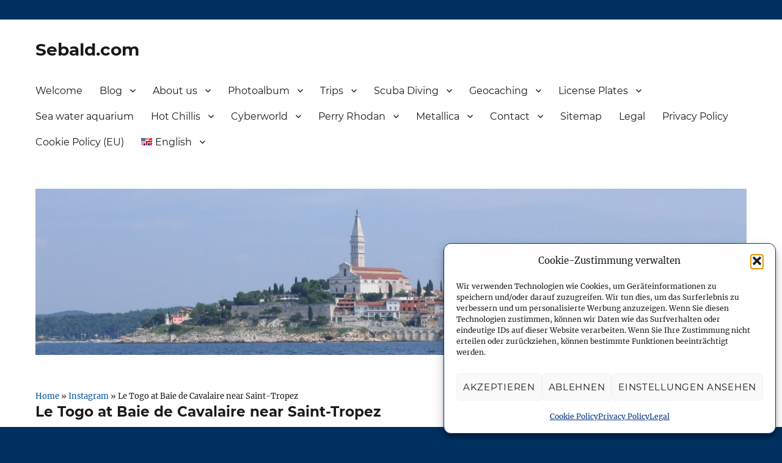

--- FILE ---
content_type: text/html; charset=UTF-8
request_url: https://www.sebald.com/en/2022/09/07/le-togo-at-baie-de-cavalaire-near-saint-tropez/
body_size: 32016
content:
<!DOCTYPE html>
<html lang="en-US" class="no-js">
<head>
	<meta charset="UTF-8">
	<meta name="viewport" content="width=device-width, initial-scale=1">
	<link rel="profile" href="http://gmpg.org/xfn/11">
		<link rel="pingback" href="https://www.sebald.com/xmlrpc.php">
		<script>(function(html){html.className = html.className.replace(/\bno-js\b/,'js')})(document.documentElement);</script>
<meta name='robots' content='index, follow, max-image-preview:large, max-snippet:-1, max-video-preview:-1' />
<link rel="alternate" hreflang="de-de" href="https://www.sebald.com/2022/09/07/le-togo-at-baie-de-cavalaire-near-saint-tropez/" />
<link rel="alternate" hreflang="en-us" href="https://www.sebald.com/en/2022/09/07/le-togo-at-baie-de-cavalaire-near-saint-tropez/" />
<link rel="alternate" hreflang="x-default" href="https://www.sebald.com/2022/09/07/le-togo-at-baie-de-cavalaire-near-saint-tropez/" />

	<!-- This site is optimized with the Yoast SEO plugin v26.7 - https://yoast.com/wordpress/plugins/seo/ -->
	<title>Le Togo at Baie de Cavalaire near Saint-Tropez - Sebald.com</title>
	<link rel="canonical" href="https://www.sebald.com/2022/09/07/le-togo-at-baie-de-cavalaire-near-saint-tropez/" />
	<meta property="og:locale" content="en_US" />
	<meta property="og:type" content="article" />
	<meta property="og:title" content="Le Togo at Baie de Cavalaire near Saint-Tropez - Sebald.com" />
	<meta property="og:description" content="Sieh dir diesen Beitrag auf Instagram an Ein Beitrag geteilt von Martin Sebald 🇩🇪 (@martinsebald)" />
	<meta property="og:url" content="https://www.sebald.com/2022/09/07/le-togo-at-baie-de-cavalaire-near-saint-tropez/" />
	<meta property="og:site_name" content="Sebald.com" />
	<meta property="article:publisher" content="https://www.facebook.com/martin.sebald" />
	<meta property="article:author" content="https://www.facebook.com/martin.sebald" />
	<meta property="article:published_time" content="2022-09-07T19:51:57+00:00" />
	<meta property="article:modified_time" content="2022-11-02T10:11:51+00:00" />
	<meta name="author" content="Martin" />
	<meta name="twitter:card" content="summary_large_image" />
	<meta name="twitter:creator" content="@msebald" />
	<meta name="twitter:site" content="@msebald" />
	<meta name="twitter:label1" content="Written by" />
	<meta name="twitter:data1" content="Martin" />
	<script type="application/ld+json" class="yoast-schema-graph">{"@context":"https://schema.org","@graph":[{"@type":"Article","@id":"https://www.sebald.com/2022/09/07/le-togo-at-baie-de-cavalaire-near-saint-tropez/#article","isPartOf":{"@id":"https://www.sebald.com/2022/09/07/le-togo-at-baie-de-cavalaire-near-saint-tropez/"},"author":{"name":"Martin","@id":"https://www.sebald.com/#/schema/person/a765dc617278a78eab972845de6fc0bd"},"headline":"Le Togo at Baie de Cavalaire near Saint-Tropez","datePublished":"2022-09-07T19:51:57+00:00","dateModified":"2022-11-02T10:11:51+00:00","mainEntityOfPage":{"@id":"https://www.sebald.com/2022/09/07/le-togo-at-baie-de-cavalaire-near-saint-tropez/"},"wordCount":22,"commentCount":0,"publisher":{"@id":"https://www.sebald.com/#/schema/person/a765dc617278a78eab972845de6fc0bd"},"articleSection":["Instagram","Reallife","Reisen","Tauchen","Videos"],"inLanguage":"en-US","potentialAction":[{"@type":"CommentAction","name":"Comment","target":["https://www.sebald.com/2022/09/07/le-togo-at-baie-de-cavalaire-near-saint-tropez/#respond"]}]},{"@type":"WebPage","@id":"https://www.sebald.com/2022/09/07/le-togo-at-baie-de-cavalaire-near-saint-tropez/","url":"https://www.sebald.com/2022/09/07/le-togo-at-baie-de-cavalaire-near-saint-tropez/","name":"Le Togo at Baie de Cavalaire near Saint-Tropez - Sebald.com","isPartOf":{"@id":"https://www.sebald.com/#website"},"datePublished":"2022-09-07T19:51:57+00:00","dateModified":"2022-11-02T10:11:51+00:00","breadcrumb":{"@id":"https://www.sebald.com/2022/09/07/le-togo-at-baie-de-cavalaire-near-saint-tropez/#breadcrumb"},"inLanguage":"en-US","potentialAction":[{"@type":"ReadAction","target":["https://www.sebald.com/2022/09/07/le-togo-at-baie-de-cavalaire-near-saint-tropez/"]}]},{"@type":"BreadcrumbList","@id":"https://www.sebald.com/2022/09/07/le-togo-at-baie-de-cavalaire-near-saint-tropez/#breadcrumb","itemListElement":[{"@type":"ListItem","position":1,"name":"Home","item":"https://www.sebald.com/"},{"@type":"ListItem","position":2,"name":"Instagram","item":"https://www.sebald.com/category/instagram/"},{"@type":"ListItem","position":3,"name":"Le Togo at Baie de Cavalaire near Saint-Tropez"}]},{"@type":"WebSite","@id":"https://www.sebald.com/#website","url":"https://www.sebald.com/","name":"Sebald.com","description":"Cyberworld, trips, scuba diving, American license plates and more","publisher":{"@id":"https://www.sebald.com/#/schema/person/a765dc617278a78eab972845de6fc0bd"},"potentialAction":[{"@type":"SearchAction","target":{"@type":"EntryPoint","urlTemplate":"https://www.sebald.com/?s={search_term_string}"},"query-input":{"@type":"PropertyValueSpecification","valueRequired":true,"valueName":"search_term_string"}}],"inLanguage":"en-US"},{"@type":["Person","Organization"],"@id":"https://www.sebald.com/#/schema/person/a765dc617278a78eab972845de6fc0bd","name":"Martin","image":{"@type":"ImageObject","inLanguage":"en-US","@id":"https://www.sebald.com/#/schema/person/image/","url":"https://static.sebald.com/wp-content/uploads/sebald-header_platzhalter.jpg","contentUrl":"https://static.sebald.com/wp-content/uploads/sebald-header_platzhalter.jpg","width":1200,"height":280,"caption":"Martin"},"logo":{"@id":"https://www.sebald.com/#/schema/person/image/"},"sameAs":["https://www.sebald.com","https://www.facebook.com/martin.sebald","https://www.instagram.com/martinsebald/","https://www.linkedin.com/in/martin-sebald-854832bb","https://x.com/msebald","https://www.youtube.com/user/msebald"],"url":"https://www.sebald.com/en/author/admin/"}]}</script>
	<!-- / Yoast SEO plugin. -->


<link rel="amphtml" href="https://www.sebald.com/en/2022/09/07/le-togo-at-baie-de-cavalaire-near-saint-tropez/amp/" /><link rel="alternate" type="application/rss+xml" title="Sebald.com &raquo; Feed" href="https://www.sebald.com/en/feed/" />
<link rel="alternate" type="application/rss+xml" title="Sebald.com &raquo; Comments Feed" href="https://www.sebald.com/en/comments/feed/" />
<link rel="alternate" type="application/rss+xml" title="Sebald.com &raquo; Le Togo at Baie de Cavalaire near Saint-Tropez Comments Feed" href="https://www.sebald.com/en/2022/09/07/le-togo-at-baie-de-cavalaire-near-saint-tropez/feed/" />
<link id='omgf-preload-0' rel='preload' href='//static.sebald.com/wp-content/uploads/omgf/twentysixteen-fonts/inconsolata-normal-latin-ext-400.woff2?ver=1660133786' as='font' type='font/woff2' crossorigin />
<link id='omgf-preload-1' rel='preload' href='//static.sebald.com/wp-content/uploads/omgf/twentysixteen-fonts/inconsolata-normal-latin-400.woff2?ver=1660133786' as='font' type='font/woff2' crossorigin />
<link id='omgf-preload-2' rel='preload' href='//static.sebald.com/wp-content/uploads/omgf/twentysixteen-fonts/merriweather-italic-latin-ext-400.woff2?ver=1660133786' as='font' type='font/woff2' crossorigin />
<link id='omgf-preload-3' rel='preload' href='//static.sebald.com/wp-content/uploads/omgf/twentysixteen-fonts/merriweather-italic-latin-400.woff2?ver=1660133786' as='font' type='font/woff2' crossorigin />
<link id='omgf-preload-4' rel='preload' href='//static.sebald.com/wp-content/uploads/omgf/twentysixteen-fonts/merriweather-italic-latin-ext-700.woff2?ver=1660133786' as='font' type='font/woff2' crossorigin />
<link id='omgf-preload-5' rel='preload' href='//static.sebald.com/wp-content/uploads/omgf/twentysixteen-fonts/merriweather-italic-latin-700.woff2?ver=1660133786' as='font' type='font/woff2' crossorigin />
<link id='omgf-preload-6' rel='preload' href='//static.sebald.com/wp-content/uploads/omgf/twentysixteen-fonts/merriweather-italic-latin-ext-900.woff2?ver=1660133786' as='font' type='font/woff2' crossorigin />
<link id='omgf-preload-7' rel='preload' href='//static.sebald.com/wp-content/uploads/omgf/twentysixteen-fonts/merriweather-italic-latin-900.woff2?ver=1660133786' as='font' type='font/woff2' crossorigin />
<link id='omgf-preload-8' rel='preload' href='//static.sebald.com/wp-content/uploads/omgf/twentysixteen-fonts/merriweather-normal-latin-ext-400.woff2?ver=1660133786' as='font' type='font/woff2' crossorigin />
<link id='omgf-preload-9' rel='preload' href='//static.sebald.com/wp-content/uploads/omgf/twentysixteen-fonts/merriweather-normal-latin-400.woff2?ver=1660133786' as='font' type='font/woff2' crossorigin />
<link id='omgf-preload-10' rel='preload' href='//static.sebald.com/wp-content/uploads/omgf/twentysixteen-fonts/merriweather-normal-latin-ext-700.woff2?ver=1660133786' as='font' type='font/woff2' crossorigin />
<link id='omgf-preload-11' rel='preload' href='//static.sebald.com/wp-content/uploads/omgf/twentysixteen-fonts/merriweather-normal-latin-700.woff2?ver=1660133786' as='font' type='font/woff2' crossorigin />
<link id='omgf-preload-12' rel='preload' href='//static.sebald.com/wp-content/uploads/omgf/twentysixteen-fonts/merriweather-normal-latin-ext-900.woff2?ver=1660133786' as='font' type='font/woff2' crossorigin />
<link id='omgf-preload-13' rel='preload' href='//static.sebald.com/wp-content/uploads/omgf/twentysixteen-fonts/merriweather-normal-latin-900.woff2?ver=1660133786' as='font' type='font/woff2' crossorigin />
<link id='omgf-preload-14' rel='preload' href='//static.sebald.com/wp-content/uploads/omgf/twentysixteen-fonts/montserrat-normal-latin-ext.woff2?ver=1660133786' as='font' type='font/woff2' crossorigin />
<link id='omgf-preload-15' rel='preload' href='//static.sebald.com/wp-content/uploads/omgf/twentysixteen-fonts/montserrat-normal-latin.woff2?ver=1660133786' as='font' type='font/woff2' crossorigin />
<link rel="alternate" title="oEmbed (JSON)" type="application/json+oembed" href="https://www.sebald.com/en/wp-json/oembed/1.0/embed?url=https%3A%2F%2Fwww.sebald.com%2Fen%2F2022%2F09%2F07%2Fle-togo-at-baie-de-cavalaire-near-saint-tropez%2F" />
<link rel="alternate" title="oEmbed (XML)" type="text/xml+oembed" href="https://www.sebald.com/en/wp-json/oembed/1.0/embed?url=https%3A%2F%2Fwww.sebald.com%2Fen%2F2022%2F09%2F07%2Fle-togo-at-baie-de-cavalaire-near-saint-tropez%2F&#038;format=xml" />
<style id='wp-img-auto-sizes-contain-inline-css'>
img:is([sizes=auto i],[sizes^="auto," i]){contain-intrinsic-size:3000px 1500px}
/*# sourceURL=wp-img-auto-sizes-contain-inline-css */
</style>
<link rel='stylesheet' id='mci-footnotes-jquery-tooltips-pagelayout-none-css' href='https://static.sebald.com/wp-content/plugins/footnotes/css/footnotes-jqttbrpl0.min.css?ver=2.7.3' media='all' />
<link rel='stylesheet' id='wp-block-library-css' href='https://www.sebald.com/wp-includes/css/dist/block-library/style.min.css?ver=565540d11426a5e125fdbf7c3164b04a' media='all' />
<style id='global-styles-inline-css'>
:root{--wp--preset--aspect-ratio--square: 1;--wp--preset--aspect-ratio--4-3: 4/3;--wp--preset--aspect-ratio--3-4: 3/4;--wp--preset--aspect-ratio--3-2: 3/2;--wp--preset--aspect-ratio--2-3: 2/3;--wp--preset--aspect-ratio--16-9: 16/9;--wp--preset--aspect-ratio--9-16: 9/16;--wp--preset--color--black: #000000;--wp--preset--color--cyan-bluish-gray: #abb8c3;--wp--preset--color--white: #fff;--wp--preset--color--pale-pink: #f78da7;--wp--preset--color--vivid-red: #cf2e2e;--wp--preset--color--luminous-vivid-orange: #ff6900;--wp--preset--color--luminous-vivid-amber: #fcb900;--wp--preset--color--light-green-cyan: #7bdcb5;--wp--preset--color--vivid-green-cyan: #00d084;--wp--preset--color--pale-cyan-blue: #8ed1fc;--wp--preset--color--vivid-cyan-blue: #0693e3;--wp--preset--color--vivid-purple: #9b51e0;--wp--preset--color--dark-gray: #1a1a1a;--wp--preset--color--medium-gray: #686868;--wp--preset--color--light-gray: #e5e5e5;--wp--preset--color--blue-gray: #4d545c;--wp--preset--color--bright-blue: #007acc;--wp--preset--color--light-blue: #9adffd;--wp--preset--color--dark-brown: #402b30;--wp--preset--color--medium-brown: #774e24;--wp--preset--color--dark-red: #640c1f;--wp--preset--color--bright-red: #ff675f;--wp--preset--color--yellow: #ffef8e;--wp--preset--gradient--vivid-cyan-blue-to-vivid-purple: linear-gradient(135deg,rgb(6,147,227) 0%,rgb(155,81,224) 100%);--wp--preset--gradient--light-green-cyan-to-vivid-green-cyan: linear-gradient(135deg,rgb(122,220,180) 0%,rgb(0,208,130) 100%);--wp--preset--gradient--luminous-vivid-amber-to-luminous-vivid-orange: linear-gradient(135deg,rgb(252,185,0) 0%,rgb(255,105,0) 100%);--wp--preset--gradient--luminous-vivid-orange-to-vivid-red: linear-gradient(135deg,rgb(255,105,0) 0%,rgb(207,46,46) 100%);--wp--preset--gradient--very-light-gray-to-cyan-bluish-gray: linear-gradient(135deg,rgb(238,238,238) 0%,rgb(169,184,195) 100%);--wp--preset--gradient--cool-to-warm-spectrum: linear-gradient(135deg,rgb(74,234,220) 0%,rgb(151,120,209) 20%,rgb(207,42,186) 40%,rgb(238,44,130) 60%,rgb(251,105,98) 80%,rgb(254,248,76) 100%);--wp--preset--gradient--blush-light-purple: linear-gradient(135deg,rgb(255,206,236) 0%,rgb(152,150,240) 100%);--wp--preset--gradient--blush-bordeaux: linear-gradient(135deg,rgb(254,205,165) 0%,rgb(254,45,45) 50%,rgb(107,0,62) 100%);--wp--preset--gradient--luminous-dusk: linear-gradient(135deg,rgb(255,203,112) 0%,rgb(199,81,192) 50%,rgb(65,88,208) 100%);--wp--preset--gradient--pale-ocean: linear-gradient(135deg,rgb(255,245,203) 0%,rgb(182,227,212) 50%,rgb(51,167,181) 100%);--wp--preset--gradient--electric-grass: linear-gradient(135deg,rgb(202,248,128) 0%,rgb(113,206,126) 100%);--wp--preset--gradient--midnight: linear-gradient(135deg,rgb(2,3,129) 0%,rgb(40,116,252) 100%);--wp--preset--font-size--small: 13px;--wp--preset--font-size--medium: 20px;--wp--preset--font-size--large: 36px;--wp--preset--font-size--x-large: 42px;--wp--preset--spacing--20: 0.44rem;--wp--preset--spacing--30: 0.67rem;--wp--preset--spacing--40: 1rem;--wp--preset--spacing--50: 1.5rem;--wp--preset--spacing--60: 2.25rem;--wp--preset--spacing--70: 3.38rem;--wp--preset--spacing--80: 5.06rem;--wp--preset--shadow--natural: 6px 6px 9px rgba(0, 0, 0, 0.2);--wp--preset--shadow--deep: 12px 12px 50px rgba(0, 0, 0, 0.4);--wp--preset--shadow--sharp: 6px 6px 0px rgba(0, 0, 0, 0.2);--wp--preset--shadow--outlined: 6px 6px 0px -3px rgb(255, 255, 255), 6px 6px rgb(0, 0, 0);--wp--preset--shadow--crisp: 6px 6px 0px rgb(0, 0, 0);}:where(.is-layout-flex){gap: 0.5em;}:where(.is-layout-grid){gap: 0.5em;}body .is-layout-flex{display: flex;}.is-layout-flex{flex-wrap: wrap;align-items: center;}.is-layout-flex > :is(*, div){margin: 0;}body .is-layout-grid{display: grid;}.is-layout-grid > :is(*, div){margin: 0;}:where(.wp-block-columns.is-layout-flex){gap: 2em;}:where(.wp-block-columns.is-layout-grid){gap: 2em;}:where(.wp-block-post-template.is-layout-flex){gap: 1.25em;}:where(.wp-block-post-template.is-layout-grid){gap: 1.25em;}.has-black-color{color: var(--wp--preset--color--black) !important;}.has-cyan-bluish-gray-color{color: var(--wp--preset--color--cyan-bluish-gray) !important;}.has-white-color{color: var(--wp--preset--color--white) !important;}.has-pale-pink-color{color: var(--wp--preset--color--pale-pink) !important;}.has-vivid-red-color{color: var(--wp--preset--color--vivid-red) !important;}.has-luminous-vivid-orange-color{color: var(--wp--preset--color--luminous-vivid-orange) !important;}.has-luminous-vivid-amber-color{color: var(--wp--preset--color--luminous-vivid-amber) !important;}.has-light-green-cyan-color{color: var(--wp--preset--color--light-green-cyan) !important;}.has-vivid-green-cyan-color{color: var(--wp--preset--color--vivid-green-cyan) !important;}.has-pale-cyan-blue-color{color: var(--wp--preset--color--pale-cyan-blue) !important;}.has-vivid-cyan-blue-color{color: var(--wp--preset--color--vivid-cyan-blue) !important;}.has-vivid-purple-color{color: var(--wp--preset--color--vivid-purple) !important;}.has-black-background-color{background-color: var(--wp--preset--color--black) !important;}.has-cyan-bluish-gray-background-color{background-color: var(--wp--preset--color--cyan-bluish-gray) !important;}.has-white-background-color{background-color: var(--wp--preset--color--white) !important;}.has-pale-pink-background-color{background-color: var(--wp--preset--color--pale-pink) !important;}.has-vivid-red-background-color{background-color: var(--wp--preset--color--vivid-red) !important;}.has-luminous-vivid-orange-background-color{background-color: var(--wp--preset--color--luminous-vivid-orange) !important;}.has-luminous-vivid-amber-background-color{background-color: var(--wp--preset--color--luminous-vivid-amber) !important;}.has-light-green-cyan-background-color{background-color: var(--wp--preset--color--light-green-cyan) !important;}.has-vivid-green-cyan-background-color{background-color: var(--wp--preset--color--vivid-green-cyan) !important;}.has-pale-cyan-blue-background-color{background-color: var(--wp--preset--color--pale-cyan-blue) !important;}.has-vivid-cyan-blue-background-color{background-color: var(--wp--preset--color--vivid-cyan-blue) !important;}.has-vivid-purple-background-color{background-color: var(--wp--preset--color--vivid-purple) !important;}.has-black-border-color{border-color: var(--wp--preset--color--black) !important;}.has-cyan-bluish-gray-border-color{border-color: var(--wp--preset--color--cyan-bluish-gray) !important;}.has-white-border-color{border-color: var(--wp--preset--color--white) !important;}.has-pale-pink-border-color{border-color: var(--wp--preset--color--pale-pink) !important;}.has-vivid-red-border-color{border-color: var(--wp--preset--color--vivid-red) !important;}.has-luminous-vivid-orange-border-color{border-color: var(--wp--preset--color--luminous-vivid-orange) !important;}.has-luminous-vivid-amber-border-color{border-color: var(--wp--preset--color--luminous-vivid-amber) !important;}.has-light-green-cyan-border-color{border-color: var(--wp--preset--color--light-green-cyan) !important;}.has-vivid-green-cyan-border-color{border-color: var(--wp--preset--color--vivid-green-cyan) !important;}.has-pale-cyan-blue-border-color{border-color: var(--wp--preset--color--pale-cyan-blue) !important;}.has-vivid-cyan-blue-border-color{border-color: var(--wp--preset--color--vivid-cyan-blue) !important;}.has-vivid-purple-border-color{border-color: var(--wp--preset--color--vivid-purple) !important;}.has-vivid-cyan-blue-to-vivid-purple-gradient-background{background: var(--wp--preset--gradient--vivid-cyan-blue-to-vivid-purple) !important;}.has-light-green-cyan-to-vivid-green-cyan-gradient-background{background: var(--wp--preset--gradient--light-green-cyan-to-vivid-green-cyan) !important;}.has-luminous-vivid-amber-to-luminous-vivid-orange-gradient-background{background: var(--wp--preset--gradient--luminous-vivid-amber-to-luminous-vivid-orange) !important;}.has-luminous-vivid-orange-to-vivid-red-gradient-background{background: var(--wp--preset--gradient--luminous-vivid-orange-to-vivid-red) !important;}.has-very-light-gray-to-cyan-bluish-gray-gradient-background{background: var(--wp--preset--gradient--very-light-gray-to-cyan-bluish-gray) !important;}.has-cool-to-warm-spectrum-gradient-background{background: var(--wp--preset--gradient--cool-to-warm-spectrum) !important;}.has-blush-light-purple-gradient-background{background: var(--wp--preset--gradient--blush-light-purple) !important;}.has-blush-bordeaux-gradient-background{background: var(--wp--preset--gradient--blush-bordeaux) !important;}.has-luminous-dusk-gradient-background{background: var(--wp--preset--gradient--luminous-dusk) !important;}.has-pale-ocean-gradient-background{background: var(--wp--preset--gradient--pale-ocean) !important;}.has-electric-grass-gradient-background{background: var(--wp--preset--gradient--electric-grass) !important;}.has-midnight-gradient-background{background: var(--wp--preset--gradient--midnight) !important;}.has-small-font-size{font-size: var(--wp--preset--font-size--small) !important;}.has-medium-font-size{font-size: var(--wp--preset--font-size--medium) !important;}.has-large-font-size{font-size: var(--wp--preset--font-size--large) !important;}.has-x-large-font-size{font-size: var(--wp--preset--font-size--x-large) !important;}
/*# sourceURL=global-styles-inline-css */
</style>

<style id='classic-theme-styles-inline-css'>
/*! This file is auto-generated */
.wp-block-button__link{color:#fff;background-color:#32373c;border-radius:9999px;box-shadow:none;text-decoration:none;padding:calc(.667em + 2px) calc(1.333em + 2px);font-size:1.125em}.wp-block-file__button{background:#32373c;color:#fff;text-decoration:none}
/*# sourceURL=/wp-includes/css/classic-themes.min.css */
</style>
<link rel='stylesheet' id='photocrati-nextgen_pro_lightbox-0-css' href='https://static.sebald.com/wp-content/plugins/nextgen-gallery-pro/static/Lightbox/style.css?ver=4.0.3' media='all' />
<link rel='stylesheet' id='photocrati-nextgen_pro_lightbox-1-css' href='https://static.sebald.com/wp-content/plugins/nextgen-gallery-pro/static/Lightbox/theme/galleria.nextgen_pro_lightbox.css?ver=4.0.3' media='all' />
<link rel='stylesheet' id='fontawesome_v4_shim_style-css' href='https://static.sebald.com/wp-content/plugins/nextgen-gallery/static/FontAwesome/css/v4-shims.min.css?ver=565540d11426a5e125fdbf7c3164b04a' media='all' />
<link rel='stylesheet' id='fontawesome-css' href='https://static.sebald.com/wp-content/plugins/nextgen-gallery/static/FontAwesome/css/all.min.css?ver=565540d11426a5e125fdbf7c3164b04a' media='all' />
<link rel='stylesheet' id='stcr-style-css' href='https://static.sebald.com/wp-content/plugins/subscribe-to-comments-reloaded/includes/css/stcr-style.css?ver=565540d11426a5e125fdbf7c3164b04a' media='all' />
<link rel='stylesheet' id='webmention-css' href='https://static.sebald.com/wp-content/plugins/webmention/assets/css/webmention.css?ver=5.6.2' media='all' />
<link rel='stylesheet' id='wp-downloadmanager-css' href='https://static.sebald.com/wp-content/plugins/wp-downloadmanager/download-css.css?ver=1.69' media='all' />
<link rel='stylesheet' id='output-style-css' href='https://static.sebald.com/wp-content/plugins/wp-gpx-maps/css/wp-gpx-maps-output.css?ver=1.0.0' media='all' />
<link rel='stylesheet' id='leaflet-css' href='https://static.sebald.com/wp-content/plugins/wp-gpx-maps/ThirdParties/Leaflet_1.5.1/leaflet.css?ver=1.5.1' media='all' />
<link rel='stylesheet' id='leaflet.markercluster-css' href='https://static.sebald.com/wp-content/plugins/wp-gpx-maps/ThirdParties/Leaflet.markercluster-1.4.1/MarkerCluster.css?ver=1.4.1,' media='all' />
<link rel='stylesheet' id='leaflet.Photo-css' href='https://static.sebald.com/wp-content/plugins/wp-gpx-maps/ThirdParties/Leaflet.Photo/Leaflet.Photo.css?ver=565540d11426a5e125fdbf7c3164b04a' media='all' />
<link rel='stylesheet' id='leaflet.fullscreen-css' href='https://static.sebald.com/wp-content/plugins/wp-gpx-maps/ThirdParties/leaflet.fullscreen-1.4.5/Control.FullScreen.css?ver=1.5.1' media='all' />
<link rel='stylesheet' id='wpml-legacy-horizontal-list-0-css' href='https://static.sebald.com/wp-content/plugins/sitepress-multilingual-cms/templates/language-switchers/legacy-list-horizontal/style.min.css?ver=1' media='all' />
<style id='wpml-legacy-horizontal-list-0-inline-css'>
.wpml-ls-sidebars-sidebar-1{background-color:#eeeeee;}.wpml-ls-sidebars-sidebar-1, .wpml-ls-sidebars-sidebar-1 .wpml-ls-sub-menu, .wpml-ls-sidebars-sidebar-1 a {border-color:#cdcdcd;}.wpml-ls-sidebars-sidebar-1 a, .wpml-ls-sidebars-sidebar-1 .wpml-ls-sub-menu a, .wpml-ls-sidebars-sidebar-1 .wpml-ls-sub-menu a:link, .wpml-ls-sidebars-sidebar-1 li:not(.wpml-ls-current-language) .wpml-ls-link, .wpml-ls-sidebars-sidebar-1 li:not(.wpml-ls-current-language) .wpml-ls-link:link {color:#444444;background-color:#ffffff;}.wpml-ls-sidebars-sidebar-1 .wpml-ls-sub-menu a:hover,.wpml-ls-sidebars-sidebar-1 .wpml-ls-sub-menu a:focus, .wpml-ls-sidebars-sidebar-1 .wpml-ls-sub-menu a:link:hover, .wpml-ls-sidebars-sidebar-1 .wpml-ls-sub-menu a:link:focus {color:#000000;background-color:#eeeeee;}.wpml-ls-sidebars-sidebar-1 .wpml-ls-current-language > a {color:#444444;background-color:#ffffff;}.wpml-ls-sidebars-sidebar-1 .wpml-ls-current-language:hover>a, .wpml-ls-sidebars-sidebar-1 .wpml-ls-current-language>a:focus {color:#000000;background-color:#eeeeee;}
.wpml-ls-statics-shortcode_actions{background-color:#eeeeee;}.wpml-ls-statics-shortcode_actions, .wpml-ls-statics-shortcode_actions .wpml-ls-sub-menu, .wpml-ls-statics-shortcode_actions a {border-color:#cdcdcd;}.wpml-ls-statics-shortcode_actions a, .wpml-ls-statics-shortcode_actions .wpml-ls-sub-menu a, .wpml-ls-statics-shortcode_actions .wpml-ls-sub-menu a:link, .wpml-ls-statics-shortcode_actions li:not(.wpml-ls-current-language) .wpml-ls-link, .wpml-ls-statics-shortcode_actions li:not(.wpml-ls-current-language) .wpml-ls-link:link {color:#444444;background-color:#ffffff;}.wpml-ls-statics-shortcode_actions .wpml-ls-sub-menu a:hover,.wpml-ls-statics-shortcode_actions .wpml-ls-sub-menu a:focus, .wpml-ls-statics-shortcode_actions .wpml-ls-sub-menu a:link:hover, .wpml-ls-statics-shortcode_actions .wpml-ls-sub-menu a:link:focus {color:#000000;background-color:#eeeeee;}.wpml-ls-statics-shortcode_actions .wpml-ls-current-language > a {color:#444444;background-color:#ffffff;}.wpml-ls-statics-shortcode_actions .wpml-ls-current-language:hover>a, .wpml-ls-statics-shortcode_actions .wpml-ls-current-language>a:focus {color:#000000;background-color:#eeeeee;}
/*# sourceURL=wpml-legacy-horizontal-list-0-inline-css */
</style>
<link rel='stylesheet' id='wpml-menu-item-0-css' href='https://static.sebald.com/wp-content/plugins/sitepress-multilingual-cms/templates/language-switchers/menu-item/style.min.css?ver=1' media='all' />
<link rel='stylesheet' id='cmplz-general-css' href='https://static.sebald.com/wp-content/plugins/complianz-gdpr/assets/css/cookieblocker.min.css?ver=1766397006' media='all' />
<link rel='stylesheet' id='semantic-linkbacks-css-css' href='https://static.sebald.com/wp-content/plugins/semantic-linkbacks/css/semantic-linkbacks.css?ver=3.12.0' media='all' />
<link rel='stylesheet' id='twentysixteen-css-css' href='https://static.sebald.com/wp-content/themes/twentysixteen/style.css?ver=565540d11426a5e125fdbf7c3164b04a' media='all' />
<link rel='stylesheet' id='rrssb-css-css' href='https://static.sebald.com/wp-content/themes/sebaldsixteen/rrssb/css/rrssb.css?ver=1.0' media='all' />
<link rel='stylesheet' id='twentysixteen-fonts-css' href='//static.sebald.com/wp-content/uploads/omgf/twentysixteen-fonts/twentysixteen-fonts.css?ver=1660133786' media='all' />
<link rel='stylesheet' id='genericons-css' href='https://static.sebald.com/wp-content/themes/twentysixteen/genericons/genericons.css?ver=3.4.1' media='all' />
<link rel='stylesheet' id='twentysixteen-style-css' href='https://static.sebald.com/wp-content/themes/sebaldsixteen/style.css?ver=20190507' media='all' />
<style id='twentysixteen-style-inline-css'>

		/* Custom Link Color */
		.menu-toggle:hover,
		.menu-toggle:focus,
		a,
		.main-navigation a:hover,
		.main-navigation a:focus,
		.dropdown-toggle:hover,
		.dropdown-toggle:focus,
		.social-navigation a:hover:before,
		.social-navigation a:focus:before,
		.post-navigation a:hover .post-title,
		.post-navigation a:focus .post-title,
		.tagcloud a:hover,
		.tagcloud a:focus,
		.site-branding .site-title a:hover,
		.site-branding .site-title a:focus,
		.entry-title a:hover,
		.entry-title a:focus,
		.entry-footer a:hover,
		.entry-footer a:focus,
		.comment-metadata a:hover,
		.comment-metadata a:focus,
		.pingback .comment-edit-link:hover,
		.pingback .comment-edit-link:focus,
		.comment-reply-link,
		.comment-reply-link:hover,
		.comment-reply-link:focus,
		.required,
		.site-info a:hover,
		.site-info a:focus {
			color: #0052a4;
		}

		mark,
		ins,
		button:hover,
		button:focus,
		input[type="button"]:hover,
		input[type="button"]:focus,
		input[type="reset"]:hover,
		input[type="reset"]:focus,
		input[type="submit"]:hover,
		input[type="submit"]:focus,
		.pagination .prev:hover,
		.pagination .prev:focus,
		.pagination .next:hover,
		.pagination .next:focus,
		.widget_calendar tbody a,
		.page-links a:hover,
		.page-links a:focus {
			background-color: #0052a4;
		}

		input[type="date"]:focus,
		input[type="time"]:focus,
		input[type="datetime-local"]:focus,
		input[type="week"]:focus,
		input[type="month"]:focus,
		input[type="text"]:focus,
		input[type="email"]:focus,
		input[type="url"]:focus,
		input[type="password"]:focus,
		input[type="search"]:focus,
		input[type="tel"]:focus,
		input[type="number"]:focus,
		textarea:focus,
		.tagcloud a:hover,
		.tagcloud a:focus,
		.menu-toggle:hover,
		.menu-toggle:focus {
			border-color: #0052a4;
		}

		@media screen and (min-width: 56.875em) {
			.main-navigation li:hover > a,
			.main-navigation li.focus > a {
				color: #0052a4;
			}
		}
	

		/* Custom Secondary Text Color */

		/**
		 * IE8 and earlier will drop any block with CSS3 selectors.
		 * Do not combine these styles with the next block.
		 */
		body:not(.search-results) .entry-summary {
			color: #003082;
		}

		blockquote,
		.post-password-form label,
		a:hover,
		a:focus,
		a:active,
		.post-navigation .meta-nav,
		.image-navigation,
		.comment-navigation,
		.widget_recent_entries .post-date,
		.widget_rss .rss-date,
		.widget_rss cite,
		.site-description,
		.author-bio,
		.entry-footer,
		.entry-footer a,
		.sticky-post,
		.taxonomy-description,
		.entry-caption,
		.comment-metadata,
		.pingback .edit-link,
		.comment-metadata a,
		.pingback .comment-edit-link,
		.comment-form label,
		.comment-notes,
		.comment-awaiting-moderation,
		.logged-in-as,
		.form-allowed-tags,
		.site-info,
		.site-info a,
		.wp-caption .wp-caption-text,
		.gallery-caption,
		.widecolumn label,
		.widecolumn .mu_register label {
			color: #003082;
		}

		.widget_calendar tbody a:hover,
		.widget_calendar tbody a:focus {
			background-color: #003082;
		}
	
/*# sourceURL=twentysixteen-style-inline-css */
</style>
<link rel='stylesheet' id='twentysixteen-block-style-css' href='https://static.sebald.com/wp-content/themes/twentysixteen/css/blocks.css?ver=20190102' media='all' />
<link rel='stylesheet' id='taxopress-frontend-css-css' href='https://static.sebald.com/wp-content/plugins/simple-tags/assets/frontend/css/frontend.css?ver=3.42.0' media='all' />
<script src="https://www.sebald.com/wp-includes/js/jquery/jquery.min.js?ver=3.7.1" id="jquery-core-js"></script>
<script src="https://www.sebald.com/wp-includes/js/jquery/jquery-migrate.min.js?ver=3.4.1" id="jquery-migrate-js"></script>
<script src="https://static.sebald.com/wp-content/plugins/footnotes/js/jquery.tools.min.js?ver=1.2.7.redacted.2" id="mci-footnotes-jquery-tools-js"></script>
<script id="photocrati_ajax-js-extra">
var photocrati_ajax = {"url":"https://www.sebald.com/index.php?photocrati_ajax=1","rest_url":"https://www.sebald.com/en/wp-json/","wp_home_url":"https://www.sebald.com/en/","wp_site_url":"https://www.sebald.com","wp_root_url":"https://www.sebald.com","wp_plugins_url":"https://static.sebald.com/wp-content/plugins","wp_content_url":"https://static.sebald.com/wp-content","wp_includes_url":"https://www.sebald.com/wp-includes/","ngg_param_slug":"gallery","rest_nonce":"c1bef39ff4"};
//# sourceURL=photocrati_ajax-js-extra
</script>
<script src="https://static.sebald.com/wp-content/plugins/nextgen-gallery/static/Legacy/ajax.min.js?ver=4.0.3" id="photocrati_ajax-js"></script>
<script src="https://static.sebald.com/wp-content/plugins/nextgen-gallery/static/FontAwesome/js/v4-shims.min.js?ver=5.3.1" id="fontawesome_v4_shim-js"></script>
<script defer crossorigin="anonymous" data-auto-replace-svg="false" data-keep-original-source="false" data-search-pseudo-elements src="https://static.sebald.com/wp-content/plugins/nextgen-gallery/static/FontAwesome/js/all.min.js?ver=5.3.1" id="fontawesome-js"></script>
<script src="https://static.sebald.com/wp-content/plugins/wp-gpx-maps/ThirdParties/Leaflet_1.5.1/leaflet.js?ver=1.5.1" id="leaflet-js"></script>
<script src="https://static.sebald.com/wp-content/plugins/wp-gpx-maps/ThirdParties/Leaflet.markercluster-1.4.1/leaflet.markercluster.js?ver=1.4.1" id="leaflet.markercluster-js"></script>
<script src="https://static.sebald.com/wp-content/plugins/wp-gpx-maps/ThirdParties/Leaflet.Photo/Leaflet.Photo.js?ver=565540d11426a5e125fdbf7c3164b04a" id="leaflet.Photo-js"></script>
<script src="https://static.sebald.com/wp-content/plugins/wp-gpx-maps/ThirdParties/leaflet.fullscreen-1.4.5/Control.FullScreen.js?ver=1.4.5" id="leaflet.fullscreen-js"></script>
<script src="https://static.sebald.com/wp-content/plugins/wp-gpx-maps/js/Chart.min.js?ver=2.8.0" id="chartjs-js"></script>
<script src="https://static.sebald.com/wp-content/plugins/wp-gpx-maps/js/WP-GPX-Maps.js?ver=1.6.02" id="wp-gpx-maps-js"></script>
<script src="https://static.sebald.com/wp-content/plugins/simple-tags/assets/frontend/js/frontend.js?ver=3.42.0" id="taxopress-frontend-js-js"></script>
<link rel="https://api.w.org/" href="https://www.sebald.com/en/wp-json/" /><link rel="alternate" title="JSON" type="application/json" href="https://www.sebald.com/en/wp-json/wp/v2/posts/26838" /><link rel="EditURI" type="application/rsd+xml" title="RSD" href="https://www.sebald.com/xmlrpc.php?rsd" />

<link rel='shortlink' href='https://s.sebald.com/07zax' />
<meta name="generator" content="WPML ver:4.8.6 stt:1,3;" />
<style>
.h-captcha{position:relative;display:block;margin-bottom:2rem;padding:0;clear:both}.h-captcha[data-size="normal"]{width:302px;height:76px}.h-captcha[data-size="compact"]{width:158px;height:138px}.h-captcha[data-size="invisible"]{display:none}.h-captcha iframe{z-index:1}.h-captcha::before{content:"";display:block;position:absolute;top:0;left:0;background:url(https://static.sebald.com/wp-content/plugins/hcaptcha-for-forms-and-more/assets/images/hcaptcha-div-logo.svg) no-repeat;border:1px solid #fff0;border-radius:4px;box-sizing:border-box}.h-captcha::after{content:"The hCaptcha loading is delayed until user interaction.";font-family:-apple-system,system-ui,BlinkMacSystemFont,"Segoe UI",Roboto,Oxygen,Ubuntu,"Helvetica Neue",Arial,sans-serif;font-size:10px;font-weight:500;position:absolute;top:0;bottom:0;left:0;right:0;box-sizing:border-box;color:#bf1722;opacity:0}.h-captcha:not(:has(iframe))::after{animation:hcap-msg-fade-in .3s ease forwards;animation-delay:2s}.h-captcha:has(iframe)::after{animation:none;opacity:0}@keyframes hcap-msg-fade-in{to{opacity:1}}.h-captcha[data-size="normal"]::before{width:302px;height:76px;background-position:93.8% 28%}.h-captcha[data-size="normal"]::after{width:302px;height:76px;display:flex;flex-wrap:wrap;align-content:center;line-height:normal;padding:0 75px 0 10px}.h-captcha[data-size="compact"]::before{width:158px;height:138px;background-position:49.9% 78.8%}.h-captcha[data-size="compact"]::after{width:158px;height:138px;text-align:center;line-height:normal;padding:24px 10px 10px 10px}.h-captcha[data-theme="light"]::before,body.is-light-theme .h-captcha[data-theme="auto"]::before,.h-captcha[data-theme="auto"]::before{background-color:#fafafa;border:1px solid #e0e0e0}.h-captcha[data-theme="dark"]::before,body.is-dark-theme .h-captcha[data-theme="auto"]::before,html.wp-dark-mode-active .h-captcha[data-theme="auto"]::before,html.drdt-dark-mode .h-captcha[data-theme="auto"]::before{background-image:url(https://static.sebald.com/wp-content/plugins/hcaptcha-for-forms-and-more/assets/images/hcaptcha-div-logo-white.svg);background-repeat:no-repeat;background-color:#333;border:1px solid #f5f5f5}@media (prefers-color-scheme:dark){.h-captcha[data-theme="auto"]::before{background-image:url(https://static.sebald.com/wp-content/plugins/hcaptcha-for-forms-and-more/assets/images/hcaptcha-div-logo-white.svg);background-repeat:no-repeat;background-color:#333;border:1px solid #f5f5f5}}.h-captcha[data-theme="custom"]::before{background-color:initial}.h-captcha[data-size="invisible"]::before,.h-captcha[data-size="invisible"]::after{display:none}.h-captcha iframe{position:relative}div[style*="z-index: 2147483647"] div[style*="border-width: 11px"][style*="position: absolute"][style*="pointer-events: none"]{border-style:none}
</style>
			<style>.cmplz-hidden {
					display: none !important;
				}</style><link id='MediaRSS' rel='alternate' type='application/rss+xml' title='NextGEN Gallery RSS Feed' href='https://static.sebald.com/wp-content/plugins/nextgen-gallery/src/Legacy/xml/media-rss.php' />
<link href="https://s.sebald.com/07zax" rel="shortlink">
<link rel="shortcut icon" type="image/x-icon" href="https://static.sebald.com/wp-content/themes/sebaldsixteen/images/favicon.ico" />
<link rel="icon" type="image/ico" href="https://static.sebald.com/wp-content/themes/sebaldsixteen/images/favicon.ico" />
<link rel="apple-touch-icon" sizes="60x60" href="https://static.sebald.com/wp-content/themes/sebaldsixteen/images/apple-touch-icon-iphone.png" />
<link rel="apple-touch-icon" sizes="76x76" href="https://static.sebald.com/wp-content/themes/sebaldsixteen/images/apple-touch-icon-ipad.png" />
<link rel="apple-touch-icon" sizes="120x120" href="https://static.sebald.com/wp-content/themes/sebaldsixteen/images/apple-touch-icon-iphone-retina.png" />
<link rel="apple-touch-icon" sizes="152x152" href="https://static.sebald.com/wp-content/themes/sebaldsixteen/images/apple-touch-icon-ipad-retina.png" />
<style type="text/css">a.st_tag, a.internal_tag, .st_tag, .internal_tag { text-decoration: underline !important; }</style><style>.recentcomments a{display:inline !important;padding:0 !important;margin:0 !important;}</style><style id="custom-background-css">
body.custom-background { background-color: #003060; }
</style>
	<style>
span[data-name="hcap-cf7"] .h-captcha{margin-bottom:0}span[data-name="hcap-cf7"]~input[type="submit"],span[data-name="hcap-cf7"]~button[type="submit"]{margin-top:2rem}
</style>
<link rel="webmention" href="https://www.sebald.com/en/wp-json/webmention/1.0/endpoint" />

<style type="text/css" media="all">
.footnotes_reference_container {margin-top: 24px !important; margin-bottom: 0px !important;}
.footnote_container_prepare > p {border-bottom: 1px solid #aaaaaa !important;}
.footnote_tooltip { font-size: 13px !important; background-color: #f7f7f7 !important; border-width: 1px !important; border-style: solid !important; border-color: #003060 !important; border-radius: 3px !important; -webkit-box-shadow: 2px 2px 11px #f7f7f7; -moz-box-shadow: 2px 2px 11px #f7f7f7; box-shadow: 2px 2px 11px #f7f7f7;}
.footnote_plugin_tooltip_text { top: 0 !important; }

</style>
<!-- Sebald Beginn -->
<!-- include Cycle plugin -->
<script type="text/javascript" src="https://static.sebald.com/wp-content/themes/sebaldsixteen/js/jquery.cycle.lite.js"></script>
<script type="text/javascript">
jQuery(document).ready(function($) {
  $('.sebald-cycle').cycle({
    fx:    'fade',
    speed:  4000
  });
});
</script>
<!-- Sebald Ende -->
</head>

<body data-cmplz=1 class="wp-singular post-template-default single single-post postid-26838 single-format-video custom-background wp-embed-responsive wp-theme-twentysixteen wp-child-theme-sebaldsixteen">
<div id="page" class="site">
	<div class="site-inner">
		<a class="skip-link screen-reader-text" href="#content">Skip to content</a>

		<header id="masthead" class="site-header" role="banner">
			<div class="site-header-main">
				<div class="site-branding">
					
											<p class="site-title"><a href="https://www.sebald.com/en/" rel="home">Sebald.com</a></p>
											<p class="site-description">Cyberworld, trips, scuba diving, American license plates and more</p>
									</div><!-- .site-branding -->

									<button id="menu-toggle" class="menu-toggle">Menu</button>

					<div id="site-header-menu" class="site-header-menu">
													<nav id="site-navigation" class="main-navigation" role="navigation" aria-label="Primary Menu">
								<div class="menu-primary-menu-container"><ul id="menu-primary-menu" class="primary-menu"><li id="menu-item-20093" class="menu-item menu-item-type-post_type menu-item-object-page menu-item-20093"><a href="https://www.sebald.com/en/welcome/">Welcome</a></li>
<li id="menu-item-20097" class="menu-item menu-item-type-custom menu-item-object-custom menu-item-has-children menu-item-20097"><a href="https://www.sebald.com/en/">Blog</a>
<ul class="sub-menu">
	<li id="menu-item-18640" class="menu-item menu-item-type-post_type menu-item-object-page menu-item-18640"><a href="https://www.sebald.com/en/contact/subscribe/">Subscribe</a></li>
</ul>
</li>
<li id="menu-item-20094" class="menu-item menu-item-type-post_type menu-item-object-page menu-item-has-children menu-item-20094"><a href="https://www.sebald.com/en/about-us/">About us</a>
<ul class="sub-menu">
	<li id="menu-item-20095" class="menu-item menu-item-type-post_type menu-item-object-page menu-item-20095"><a href="https://www.sebald.com/en/about-us/martin/">Martin</a></li>
	<li id="menu-item-20096" class="menu-item menu-item-type-post_type menu-item-object-page menu-item-20096"><a href="https://www.sebald.com/en/about-us/giovanna/">Giovanna</a></li>
</ul>
</li>
<li id="menu-item-20098" class="menu-item menu-item-type-post_type menu-item-object-page menu-item-has-children menu-item-20098"><a href="https://www.sebald.com/en/photoalbum/">Photoalbum</a>
<ul class="sub-menu">
	<li id="menu-item-20099" class="menu-item menu-item-type-post_type menu-item-object-page menu-item-20099"><a href="https://www.sebald.com/en/photoalbum/favorites/">Favorites</a></li>
	<li id="menu-item-20100" class="menu-item menu-item-type-post_type menu-item-object-page menu-item-has-children menu-item-20100"><a href="https://www.sebald.com/en/photoalbum/germany/">Germany</a>
	<ul class="sub-menu">
		<li id="menu-item-20101" class="menu-item menu-item-type-post_type menu-item-object-page menu-item-20101"><a href="https://www.sebald.com/en/photoalbum/germany/augsburg/">Augsburg</a></li>
		<li id="menu-item-20102" class="menu-item menu-item-type-post_type menu-item-object-page menu-item-20102"><a href="https://www.sebald.com/en/photoalbum/germany/hohenneuffen-castle/">Hohenneuffen Castle</a></li>
		<li id="menu-item-20103" class="menu-item menu-item-type-post_type menu-item-object-page menu-item-20103"><a href="https://www.sebald.com/en/photoalbum/germany/esslingen-am-neckar/">Esslingen am Neckar</a></li>
		<li id="menu-item-20104" class="menu-item menu-item-type-post_type menu-item-object-page menu-item-20104"><a href="https://www.sebald.com/en/photoalbum/germany/esslingen-am-neckar-esslinger-burg/">Esslinger Burg (Esslingen am Neckar)</a></li>
		<li id="menu-item-20105" class="menu-item menu-item-type-post_type menu-item-object-page menu-item-20105"><a href="https://www.sebald.com/en/photoalbum/germany/ettal/">Ettal</a></li>
		<li id="menu-item-20106" class="menu-item menu-item-type-post_type menu-item-object-page menu-item-20106"><a href="https://www.sebald.com/en/photoalbum/germany/garmisch-partenkirchen/">Garmisch-Partenkirchen</a></li>
		<li id="menu-item-20107" class="menu-item menu-item-type-post_type menu-item-object-page menu-item-20107"><a href="https://www.sebald.com/en/photoalbum/germany/linderhof/">Linderhof</a></li>
		<li id="menu-item-20108" class="menu-item menu-item-type-post_type menu-item-object-page menu-item-20108"><a href="https://www.sebald.com/en/photoalbum/germany/neuschwanstein/">Neuschwanstein</a></li>
		<li id="menu-item-20109" class="menu-item menu-item-type-post_type menu-item-object-page menu-item-20109"><a href="https://www.sebald.com/en/photoalbum/germany/stuttgart/">Stuttgart</a></li>
		<li id="menu-item-20110" class="menu-item menu-item-type-post_type menu-item-object-page menu-item-20110"><a href="https://www.sebald.com/en/photoalbum/germany/lenningen-sulzburg/">Sulzburg (Lenningen)</a></li>
		<li id="menu-item-20111" class="menu-item menu-item-type-post_type menu-item-object-page menu-item-20111"><a href="https://www.sebald.com/en/photoalbum/germany/walchensee/">Walchensee</a></li>
		<li id="menu-item-20112" class="menu-item menu-item-type-post_type menu-item-object-page menu-item-20112"><a href="https://www.sebald.com/en/photoalbum/germany/wieskirche/">Wieskirche</a></li>
	</ul>
</li>
	<li id="menu-item-20113" class="menu-item menu-item-type-post_type menu-item-object-page menu-item-has-children menu-item-20113"><a href="https://www.sebald.com/en/photoalbum/trips/">Trips</a>
	<ul class="sub-menu">
		<li id="menu-item-24159" class="menu-item menu-item-type-post_type menu-item-object-page menu-item-24159"><a href="https://www.sebald.com/en/photoalbum/trips/australia-2017/">Australia 2017</a></li>
		<li id="menu-item-20114" class="menu-item menu-item-type-post_type menu-item-object-page menu-item-20114"><a href="https://www.sebald.com/en/photoalbum/trips/australia-2014/">Australia 2014</a></li>
		<li id="menu-item-20115" class="menu-item menu-item-type-post_type menu-item-object-page menu-item-20115"><a href="https://www.sebald.com/en/photoalbum/trips/french-riviera-2013/">French Riviera 2013</a></li>
		<li id="menu-item-20116" class="menu-item menu-item-type-post_type menu-item-object-page menu-item-20116"><a href="https://www.sebald.com/en/photoalbum/trips/french-riviera-2012-09/">French Riviera 09/2012</a></li>
		<li id="menu-item-20117" class="menu-item menu-item-type-post_type menu-item-object-page menu-item-20117"><a href="https://www.sebald.com/en/photoalbum/trips/australia-2011/">Australia 2011</a></li>
		<li id="menu-item-20118" class="menu-item menu-item-type-post_type menu-item-object-page menu-item-20118"><a href="https://www.sebald.com/en/photoalbum/trips/french-riviera-2010/">French Riviera 2010</a></li>
		<li id="menu-item-20119" class="menu-item menu-item-type-post_type menu-item-object-page menu-item-20119"><a href="https://www.sebald.com/en/photoalbum/trips/thailand-2010/">Thailand 2010</a></li>
		<li id="menu-item-20120" class="menu-item menu-item-type-post_type menu-item-object-page menu-item-20120"><a href="https://www.sebald.com/en/photoalbum/trips/australia-2009/">Australia 2009</a></li>
		<li id="menu-item-20121" class="menu-item menu-item-type-post_type menu-item-object-page menu-item-20121"><a href="https://www.sebald.com/en/photoalbum/trips/usa-2008/">USA 2008</a></li>
		<li id="menu-item-20122" class="menu-item menu-item-type-post_type menu-item-object-page menu-item-20122"><a href="https://www.sebald.com/en/photoalbum/trips/bali-2007/">Bali 2007</a></li>
		<li id="menu-item-20123" class="menu-item menu-item-type-post_type menu-item-object-page menu-item-20123"><a href="https://www.sebald.com/en/photoalbum/trips/australia-2006/">Australia 2006</a></li>
		<li id="menu-item-20124" class="menu-item menu-item-type-post_type menu-item-object-page menu-item-20124"><a href="https://www.sebald.com/en/photoalbum/trips/austria-plansee/">Plansee (Austria)</a></li>
	</ul>
</li>
	<li id="menu-item-20125" class="menu-item menu-item-type-post_type menu-item-object-page menu-item-has-children menu-item-20125"><a href="https://www.sebald.com/en/photoalbum/website/">Website</a>
	<ul class="sub-menu">
		<li id="menu-item-20126" class="menu-item menu-item-type-post_type menu-item-object-page menu-item-20126"><a href="https://www.sebald.com/en/photoalbum/website/chilis/">Chilis</a></li>
		<li id="menu-item-20127" class="menu-item menu-item-type-post_type menu-item-object-page menu-item-20127"><a href="https://www.sebald.com/en/photoalbum/website/cpus/">CPUs</a></li>
		<li id="menu-item-20160" class="menu-item menu-item-type-post_type menu-item-object-page menu-item-20160"><a href="https://www.sebald.com/en/photoalbum/website/license-plates/">License Plates</a></li>
		<li id="menu-item-20129" class="menu-item menu-item-type-post_type menu-item-object-page menu-item-20129"><a href="https://www.sebald.com/en/photoalbum/website/shisha/">Shisha</a></li>
		<li id="menu-item-20130" class="menu-item menu-item-type-post_type menu-item-object-page menu-item-has-children menu-item-20130"><a href="https://www.sebald.com/en/photoalbum/website/scuba-diving/">Scuba Diving</a>
		<ul class="sub-menu">
			<li id="menu-item-20131" class="menu-item menu-item-type-post_type menu-item-object-page menu-item-20131"><a href="https://www.sebald.com/en/photoalbum/website/scuba-diving/germany-lake-constance/">Lake Constance (Germany)</a></li>
			<li id="menu-item-20132" class="menu-item menu-item-type-post_type menu-item-object-page menu-item-20132"><a href="https://www.sebald.com/en/photoalbum/website/scuba-diving/germany-kreidesee-hemmoor/">Kreidesee Hemmoor (Germany)</a></li>
			<li id="menu-item-20133" class="menu-item menu-item-type-post_type menu-item-object-page menu-item-20133"><a href="https://www.sebald.com/en/photoalbum/website/scuba-diving/egypt/">Egypt</a></li>
			<li id="menu-item-20134" class="menu-item menu-item-type-post_type menu-item-object-page menu-item-20134"><a href="https://www.sebald.com/en/photoalbum/website/scuba-diving/egypt-ss-thistlegorm/">SS Thistlegorm (Egypt)</a></li>
			<li id="menu-item-20135" class="menu-item menu-item-type-post_type menu-item-object-page menu-item-20135"><a href="https://www.sebald.com/en/photoalbum/website/scuba-diving/egypt-giannis-d/">Giannis D. (Egypt)</a></li>
			<li id="menu-item-20136" class="menu-item menu-item-type-post_type menu-item-object-page menu-item-20136"><a href="https://www.sebald.com/en/photoalbum/website/scuba-diving/croatia-baron-gautsch/">Baron Gautsch (Croatia)</a></li>
			<li id="menu-item-20137" class="menu-item menu-item-type-post_type menu-item-object-page menu-item-20137"><a href="https://www.sebald.com/en/photoalbum/website/scuba-diving/croatia-hms-coreolanus/">HMS Coreolanus (Croatia)</a></li>
			<li id="menu-item-20138" class="menu-item menu-item-type-post_type menu-item-object-page menu-item-20138"><a href="https://www.sebald.com/en/photoalbum/website/scuba-diving/diving-preperations/">Diving Preperations</a></li>
		</ul>
</li>
		<li id="menu-item-20139" class="menu-item menu-item-type-post_type menu-item-object-page menu-item-has-children menu-item-20139"><a href="https://www.sebald.com/en/photoalbum/website/web-cams/">Web Cams</a>
		<ul class="sub-menu">
			<li id="menu-item-20140" class="menu-item menu-item-type-post_type menu-item-object-page menu-item-20140"><a href="https://www.sebald.com/en/photoalbum/website/web-cams/esslingen-cam/">Esslingen-Cam</a></li>
			<li id="menu-item-20141" class="menu-item menu-item-type-post_type menu-item-object-page menu-item-20141"><a href="https://www.sebald.com/en/photoalbum/website/web-cams/lederberg-cam/">Lederberg-Cam</a></li>
		</ul>
</li>
	</ul>
</li>
</ul>
</li>
<li id="menu-item-20142" class="menu-item menu-item-type-post_type menu-item-object-page menu-item-has-children menu-item-20142"><a href="https://www.sebald.com/en/trips/">Trips</a>
<ul class="sub-menu">
	<li id="menu-item-24158" class="menu-item menu-item-type-post_type menu-item-object-page menu-item-has-children menu-item-24158"><a href="https://www.sebald.com/en/trips/australia-2017/">Australia 2017</a>
	<ul class="sub-menu">
		<li id="menu-item-24157" class="menu-item menu-item-type-post_type menu-item-object-page menu-item-24157"><a href="https://www.sebald.com/en/trips/australia-2017/itinerary/">Itinerary</a></li>
		<li id="menu-item-24156" class="menu-item menu-item-type-post_type menu-item-object-page menu-item-24156"><a href="https://www.sebald.com/en/trips/australia-2017/packing-list/">Packing List</a></li>
	</ul>
</li>
	<li id="menu-item-20143" class="menu-item menu-item-type-post_type menu-item-object-page menu-item-has-children menu-item-20143"><a href="https://www.sebald.com/en/trips/australia-2014/">Australia 2014</a>
	<ul class="sub-menu">
		<li id="menu-item-20144" class="menu-item menu-item-type-post_type menu-item-object-page menu-item-20144"><a href="https://www.sebald.com/en/trips/australia-2014/itinerary/">Itinerary</a></li>
		<li id="menu-item-20145" class="menu-item menu-item-type-post_type menu-item-object-page menu-item-20145"><a href="https://www.sebald.com/en/trips/australia-2014/packing-list/">Packing List</a></li>
	</ul>
</li>
	<li id="menu-item-20146" class="menu-item menu-item-type-post_type menu-item-object-page menu-item-has-children menu-item-20146"><a href="https://www.sebald.com/en/trips/australia-2011/">Australia 2011</a>
	<ul class="sub-menu">
		<li id="menu-item-20147" class="menu-item menu-item-type-post_type menu-item-object-page menu-item-20147"><a href="https://www.sebald.com/en/trips/australia-2011/itinerary/">Itinerary</a></li>
		<li id="menu-item-20148" class="menu-item menu-item-type-post_type menu-item-object-page menu-item-20148"><a href="https://www.sebald.com/en/trips/australia-2011/packing-list/">Packing List</a></li>
	</ul>
</li>
	<li id="menu-item-20149" class="menu-item menu-item-type-post_type menu-item-object-page menu-item-has-children menu-item-20149"><a href="https://www.sebald.com/en/trips/australia-2009/">Australia 2009</a>
	<ul class="sub-menu">
		<li id="menu-item-20150" class="menu-item menu-item-type-post_type menu-item-object-page menu-item-20150"><a href="https://www.sebald.com/en/trips/australia-2009/itinerary/">Itinerary</a></li>
		<li id="menu-item-20151" class="menu-item menu-item-type-post_type menu-item-object-page menu-item-20151"><a href="https://www.sebald.com/en/trips/australia-2009/packing-list/">Packing List</a></li>
	</ul>
</li>
	<li id="menu-item-20152" class="menu-item menu-item-type-post_type menu-item-object-page menu-item-has-children menu-item-20152"><a href="https://www.sebald.com/en/trips/australia-2006/">Australia 2006</a>
	<ul class="sub-menu">
		<li id="menu-item-20153" class="menu-item menu-item-type-post_type menu-item-object-page menu-item-20153"><a href="https://www.sebald.com/en/trips/australia-2006/itinerary/">Itinerary</a></li>
		<li id="menu-item-20154" class="menu-item menu-item-type-post_type menu-item-object-page menu-item-20154"><a href="https://www.sebald.com/en/trips/australia-2006/packing-list/">Packing List</a></li>
	</ul>
</li>
</ul>
</li>
<li id="menu-item-20155" class="menu-item menu-item-type-post_type menu-item-object-page menu-item-has-children menu-item-20155"><a href="https://www.sebald.com/en/scuba-diving/">Scuba Diving</a>
<ul class="sub-menu">
	<li id="menu-item-20156" class="menu-item menu-item-type-post_type menu-item-object-page menu-item-20156"><a href="https://www.sebald.com/en/scuba-diving/martin/">Martin</a></li>
	<li id="menu-item-20157" class="menu-item menu-item-type-post_type menu-item-object-page menu-item-20157"><a href="https://www.sebald.com/en/scuba-diving/giovanna/">Giovanna</a></li>
	<li id="menu-item-20158" class="menu-item menu-item-type-post_type menu-item-object-page menu-item-20158"><a target="_blank" href="http://www.pro-taucher.com#new_tab">Pro-Taucher</a></li>
</ul>
</li>
<li id="menu-item-20159" class="menu-item menu-item-type-post_type menu-item-object-page menu-item-has-children menu-item-20159"><a href="https://www.sebald.com/en/geocaching/">Geocaching</a>
<ul class="sub-menu">
	<li id="menu-item-21435" class="menu-item menu-item-type-post_type menu-item-object-page menu-item-21435"><a href="https://www.sebald.com/en/geocaching/cachercounter/">CacherCounter</a></li>
</ul>
</li>
<li id="menu-item-20128" class="menu-item menu-item-type-post_type menu-item-object-page menu-item-has-children menu-item-20128"><a href="https://www.sebald.com/en/plates/">License Plates</a>
<ul class="sub-menu">
	<li id="menu-item-20161" class="menu-item menu-item-type-post_type menu-item-object-page menu-item-20161"><a href="https://www.sebald.com/en/plates/united-states/">United States</a></li>
	<li id="menu-item-20162" class="menu-item menu-item-type-post_type menu-item-object-page menu-item-20162"><a href="https://www.sebald.com/en/plates/united-states-insular-area/">United States Insular Area</a></li>
	<li id="menu-item-20163" class="menu-item menu-item-type-post_type menu-item-object-page menu-item-20163"><a href="https://www.sebald.com/en/plates/platebooks/">Plate Books</a></li>
	<li id="menu-item-20164" class="menu-item menu-item-type-post_type menu-item-object-page menu-item-20164"><a href="https://www.sebald.com/en/plates/plate-trading/">Plate trading</a></li>
	<li id="menu-item-20165" class="menu-item menu-item-type-post_type menu-item-object-page menu-item-20165"><a target="_blank" href="https://www.sebald.com/pl8s/grading.html#new_tab">Plate Grading</a></li>
	<li id="menu-item-20166" class="menu-item menu-item-type-post_type menu-item-object-page menu-item-20166"><a target="_blank" href="http://www.platexchange.net#new_tab">PlateXchange</a></li>
	<li id="menu-item-20167" class="menu-item menu-item-type-post_type menu-item-object-page menu-item-20167"><a href="https://www.sebald.com/en/plates/platelinks/">Plate Links</a></li>
	<li id="menu-item-20168" class="menu-item menu-item-type-post_type menu-item-object-page menu-item-20168"><a href="https://www.sebald.com/en/plates/plateupdates/">Plates Updates</a></li>
</ul>
</li>
<li id="menu-item-20169" class="menu-item menu-item-type-post_type menu-item-object-page menu-item-20169"><a href="https://www.sebald.com/en/aquarium/">Sea water aquarium</a></li>
<li id="menu-item-20170" class="menu-item menu-item-type-post_type menu-item-object-page menu-item-has-children menu-item-20170"><a href="https://www.sebald.com/en/chilis/">Hot Chillis</a>
<ul class="sub-menu">
	<li id="menu-item-20171" class="menu-item menu-item-type-post_type menu-item-object-page menu-item-20171"><a href="https://www.sebald.com/en/chilis/chilis-2009/">Chillis 2009</a></li>
	<li id="menu-item-20172" class="menu-item menu-item-type-post_type menu-item-object-page menu-item-20172"><a href="https://www.sebald.com/en/chilis/chilis-2005/">Chillis 2005</a></li>
	<li id="menu-item-20173" class="menu-item menu-item-type-post_type menu-item-object-page menu-item-20173"><a href="https://www.sebald.com/en/chilis/chilis-2004/">Chillis 2004</a></li>
	<li id="menu-item-20174" class="menu-item menu-item-type-post_type menu-item-object-page menu-item-20174"><a href="https://www.sebald.com/en/chilis/chilis-2003/">Chillis 2003</a></li>
	<li id="menu-item-20175" class="menu-item menu-item-type-post_type menu-item-object-page menu-item-20175"><a href="https://www.sebald.com/en/chilis/chilis-2002/">Chillis 2002</a></li>
</ul>
</li>
<li id="menu-item-20176" class="menu-item menu-item-type-post_type menu-item-object-page menu-item-has-children menu-item-20176"><a href="https://www.sebald.com/en/cyberworld/">Cyberworld</a>
<ul class="sub-menu">
	<li id="menu-item-20177" class="menu-item menu-item-type-post_type menu-item-object-page menu-item-20177"><a href="https://www.sebald.com/en/cyberworld/affiliate/">Affiliate Links</a></li>
	<li id="menu-item-20178" class="menu-item menu-item-type-post_type menu-item-object-page menu-item-20178"><a href="https://www.sebald.com/en/cyberworld/cpus/">CPU museum</a></li>
	<li id="menu-item-20179" class="menu-item menu-item-type-post_type menu-item-object-page menu-item-20179"><a href="https://www.sebald.com/en/cyberworld/downloads/">Downloads</a></li>
	<li id="menu-item-20180" class="menu-item menu-item-type-post_type menu-item-object-page menu-item-20180"><a href="https://www.sebald.com/en/cyberworld/email-encryption/">Email encryption</a></li>
	<li id="menu-item-20181" class="menu-item menu-item-type-post_type menu-item-object-page menu-item-20181"><a href="https://www.sebald.com/en/cyberworld/links/">Links</a></li>
	<li id="menu-item-21921" class="menu-item menu-item-type-post_type menu-item-object-page menu-item-has-children menu-item-21921"><a href="https://www.sebald.com/en/cyberworld/openhab/">openHAB</a>
	<ul class="sub-menu">
		<li id="menu-item-21920" class="menu-item menu-item-type-post_type menu-item-object-page menu-item-21920"><a href="https://www.sebald.com/en/cyberworld/openhab/my-openhab-hardware/">My openHAB hardware</a></li>
	</ul>
</li>
	<li id="menu-item-20182" class="menu-item menu-item-type-post_type menu-item-object-page menu-item-20182"><a href="https://www.sebald.com/en/cyberworld/q3a/">Quake 3 Arena</a></li>
	<li id="menu-item-20183" class="menu-item menu-item-type-post_type menu-item-object-page menu-item-20183"><a href="https://www.sebald.com/en/cyberworld/sceneparties/">Sceneparties</a></li>
	<li id="menu-item-20184" class="menu-item menu-item-type-post_type menu-item-object-page menu-item-has-children menu-item-20184"><a href="https://www.sebald.com/en/cyberworld/vdr/">Video Disk Recorder (VDR)</a>
	<ul class="sub-menu">
		<li id="menu-item-20185" class="menu-item menu-item-type-post_type menu-item-object-page menu-item-20185"><a href="https://www.sebald.com/en/cyberworld/vdr/my-vdr-hardware/">My VDR hardware</a></li>
		<li id="menu-item-20186" class="menu-item menu-item-type-post_type menu-item-object-page menu-item-20186"><a href="https://www.sebald.com/en/cyberworld/vdr/hd-vdr-installation/">Installation HD capable VDR on Debian</a></li>
	</ul>
</li>
	<li id="menu-item-20187" class="menu-item menu-item-type-post_type menu-item-object-page menu-item-has-children menu-item-20187"><a href="https://www.sebald.com/en/cyberworld/web-cams/">Web Cams</a>
	<ul class="sub-menu">
		<li id="menu-item-20188" class="menu-item menu-item-type-post_type menu-item-object-page menu-item-20188"><a href="https://www.sebald.com/en/cyberworld/web-cams/esslingencam/">Esslingen-Cam archive</a></li>
		<li id="menu-item-20189" class="menu-item menu-item-type-post_type menu-item-object-page menu-item-20189"><a href="https://www.sebald.com/en/cyberworld/web-cams/lederbergcam/">Lederberg-Cam archive</a></li>
	</ul>
</li>
	<li id="menu-item-20190" class="menu-item menu-item-type-post_type menu-item-object-page menu-item-has-children menu-item-20190"><a href="https://www.sebald.com/en/cyberworld/wordpress/">WordPress</a>
	<ul class="sub-menu">
		<li id="menu-item-20191" class="menu-item menu-item-type-post_type menu-item-object-page menu-item-20191"><a href="https://www.sebald.com/en/cyberworld/wordpress/used-wp-plugins/">WordPress plugins on Sebald.com</a></li>
		<li id="menu-item-20192" class="menu-item menu-item-type-post_type menu-item-object-page menu-item-20192"><a href="https://www.sebald.com/en/cyberworld/wordpress/default-theme-gettext-edition/">Default Theme gettext-Edition</a></li>
	</ul>
</li>
</ul>
</li>
<li id="menu-item-20193" class="menu-item menu-item-type-post_type menu-item-object-page menu-item-has-children menu-item-20193"><a href="https://www.sebald.com/en/perry-rhodan/">Perry Rhodan</a>
<ul class="sub-menu">
	<li id="menu-item-20194" class="menu-item menu-item-type-post_type menu-item-object-page menu-item-20194"><a href="https://www.sebald.com/en/perry-rhodan/orakel/">ORAKEL</a></li>
</ul>
</li>
<li id="menu-item-20195" class="menu-item menu-item-type-post_type menu-item-object-page menu-item-has-children menu-item-20195"><a href="https://www.sebald.com/en/metallica/">Metallica</a>
<ul class="sub-menu">
	<li id="menu-item-20196" class="menu-item menu-item-type-post_type menu-item-object-page menu-item-20196"><a href="https://www.sebald.com/en/metallica/termpaper/">Metallica Termpaper</a></li>
</ul>
</li>
<li id="menu-item-20197" class="menu-item menu-item-type-post_type menu-item-object-page menu-item-has-children menu-item-20197"><a href="https://www.sebald.com/en/contact/">Contact</a>
<ul class="sub-menu">
	<li id="menu-item-20198" class="menu-item menu-item-type-post_type menu-item-object-page menu-item-20198"><a href="https://www.sebald.com/en/contact/guestbook/">Guestbook</a></li>
	<li id="menu-item-20199" class="menu-item menu-item-type-post_type menu-item-object-page menu-item-20199"><a target="_blank" href="https://www.facebook.com/martin.sebald#new_tab">Facebook</a></li>
	<li id="menu-item-20201" class="menu-item menu-item-type-post_type menu-item-object-page menu-item-20201"><a target="_blank" href="https://twitter.com/msebald#new_tab">Twitter</a></li>
	<li id="menu-item-20215" class="menu-item menu-item-type-post_type menu-item-object-page menu-item-20215"><a target="_blank" href="https://www.instagram.com/martinsebald/#new_tab">Instagram</a></li>
	<li id="menu-item-20202" class="menu-item menu-item-type-post_type menu-item-object-page menu-item-20202"><a target="_blank" href="https://www.youtube.com/user/msebald#new_tab">YouTube</a></li>
	<li id="menu-item-20200" class="menu-item menu-item-type-post_type menu-item-object-page menu-item-20200"><a target="_blank" href="https://t.me/RoiDanton#new_tab">Telegram</a></li>
</ul>
</li>
<li id="menu-item-20204" class="menu-item menu-item-type-post_type menu-item-object-page menu-item-20204"><a href="https://www.sebald.com/en/sitemap/">Sitemap</a></li>
<li id="menu-item-20203" class="menu-item menu-item-type-post_type menu-item-object-page menu-item-20203"><a href="https://www.sebald.com/en/legal/">Legal</a></li>
<li id="menu-item-22201" class="menu-item menu-item-type-post_type menu-item-object-page menu-item-22201"><a href="https://www.sebald.com/en/privacy-policy/">Privacy Policy</a></li>
<li id="menu-item-26869" class="menu-item menu-item-type-post_type menu-item-object-page menu-item-26869"><a href="https://www.sebald.com/en/cookie-policy-eu/">Cookie Policy (EU)</a></li>
<li id="menu-item-wpml-ls-287-en" class="menu-item-language menu-item-language-current menu-item wpml-ls-slot-287 wpml-ls-item wpml-ls-item-en wpml-ls-current-language wpml-ls-menu-item wpml-ls-last-item menu-item-type-wpml_ls_menu_item menu-item-object-wpml_ls_menu_item menu-item-has-children menu-item-wpml-ls-287-en"><a href="https://www.sebald.com/en/2022/09/07/le-togo-at-baie-de-cavalaire-near-saint-tropez/" role="menuitem"><img
            class="wpml-ls-flag"
            src="https://static.sebald.com/wp-content/uploads/flags/flag_en.png"
            alt=""
            
            
    /><span class="wpml-ls-native" lang="en">English</span></a>
<ul class="sub-menu">
	<li id="menu-item-wpml-ls-287-de" class="menu-item-language menu-item wpml-ls-slot-287 wpml-ls-item wpml-ls-item-de wpml-ls-menu-item wpml-ls-first-item menu-item-type-wpml_ls_menu_item menu-item-object-wpml_ls_menu_item menu-item-wpml-ls-287-de"><a href="https://www.sebald.com/2022/09/07/le-togo-at-baie-de-cavalaire-near-saint-tropez/" title="Switch to Deutsch" aria-label="Switch to Deutsch" role="menuitem"><img
            class="wpml-ls-flag"
            src="https://static.sebald.com/wp-content/uploads/flags/flag_de.png"
            alt=""
            
            
    /><span class="wpml-ls-native" lang="de">Deutsch</span></a></li>
</ul>
</li>
</ul></div>							</nav><!-- .main-navigation -->
						
													<nav id="social-navigation" class="social-navigation" role="navigation" aria-label="Social Links Menu">
								<div class="menu-social-links-menu-container"><ul id="menu-social-links-menu" class="social-links-menu"><li id="menu-item-18596" class="menu-item menu-item-type-custom menu-item-object-custom menu-item-18596"><a target="_blank" href="https://www.facebook.com/martin.sebald"><span class="screen-reader-text">Facebook</span></a></li>
<li id="menu-item-18600" class="menu-item menu-item-type-custom menu-item-object-custom menu-item-18600"><a target="_blank" href="https://www.instagram.com/martinsebald/"><span class="screen-reader-text">Instagram</span></a></li>
<li id="menu-item-18598" class="menu-item menu-item-type-custom menu-item-object-custom menu-item-18598"><a target="_blank" href="https://twitter.com/msebald"><span class="screen-reader-text">Twitter</span></a></li>
<li id="menu-item-18599" class="menu-item menu-item-type-custom menu-item-object-custom menu-item-18599"><a target="_blank" href="https://www.youtube.com/user/msebald"><span class="screen-reader-text">YouTube</span></a></li>
<li id="menu-item-22072" class="menu-item menu-item-type-custom menu-item-object-custom menu-item-22072"><a target="_blank" href="https://www.xing.com/profile/Martin_Sebald2"><span class="screen-reader-text">XING</span></a></li>
<li id="menu-item-22073" class="menu-item menu-item-type-custom menu-item-object-custom menu-item-22073"><a target="_blank" href="https://www.linkedin.com/in/martin-sebald-854832bb"><span class="screen-reader-text">LinkedIn</span></a></li>
<li id="menu-item-18597" class="menu-item menu-item-type-custom menu-item-object-custom menu-item-18597"><a target="_blank" href="https://t.me/RoiDanton"><span class="screen-reader-text">Telegram</span></a></li>
</ul></div>							</nav><!-- .social-navigation -->
											</div><!-- .site-header-menu -->
							</div><!-- .site-header-main -->

<!--  Sebald Beginn -->
<div class="header-image">
<a href="https://www.sebald.com/en/" rel="home">
<div class="sebald-cycle">
<img src="https://static.sebald.com/wp-content/uploads/sebald-header_03.jpg" srcset="https://static.sebald.com/wp-content/uploads/sebald-header_03-450x105.jpg 450w, https://static.sebald.com/wp-content/uploads/sebald-header_03-150x35.jpg 150w, https://static.sebald.com/wp-content/uploads/sebald-header_03-768x179.jpg 768w, https://static.sebald.com/wp-content/uploads/sebald-header_03-1024x239.jpg 1024w, https://static.sebald.com/wp-content/uploads/sebald-header_03.jpg 1200w" sizes="(max-width: 709px) 85vw, (max-width: 909px) 81vw, (max-width: 1362px) 88vw, 1200px" width="1200" height="280" alt="Sebald.com" />
<img src="https://static.sebald.com/wp-content/uploads/sebald-header_02.jpg" srcset="https://static.sebald.com/wp-content/uploads/sebald-header_02-450x105.jpg 450w, https://static.sebald.com/wp-content/uploads/sebald-header_02-150x35.jpg 150w, https://static.sebald.com/wp-content/uploads/sebald-header_02-768x179.jpg 768w, https://static.sebald.com/wp-content/uploads/sebald-header_02-1024x239.jpg 1024w, https://static.sebald.com/wp-content/uploads/sebald-header_02.jpg 1200w" sizes="(max-width: 709px) 85vw, (max-width: 909px) 81vw, (max-width: 1362px) 88vw, 1200px" width="1200" height="280" alt="Sebald.com" />
<img src="https://static.sebald.com/wp-content/uploads/sebald-header_06.jpg" srcset="https://static.sebald.com/wp-content/uploads/sebald-header_06-450x105.jpg 450w, https://static.sebald.com/wp-content/uploads/sebald-header_06-150x35.jpg 150w, https://static.sebald.com/wp-content/uploads/sebald-header_06-768x179.jpg 768w, https://static.sebald.com/wp-content/uploads/sebald-header_06-1024x239.jpg 1024w, https://static.sebald.com/wp-content/uploads/sebald-header_06.jpg 1200w" sizes="(max-width: 709px) 85vw, (max-width: 909px) 81vw, (max-width: 1362px) 88vw, 1200px" width="1200" height="280" alt="Sebald.com" />
<img src="https://static.sebald.com/wp-content/uploads/sebald-header_05.jpg" srcset="https://static.sebald.com/wp-content/uploads/sebald-header_05-450x105.jpg 450w, https://static.sebald.com/wp-content/uploads/sebald-header_05-150x35.jpg 150w, https://static.sebald.com/wp-content/uploads/sebald-header_05-768x179.jpg 768w, https://static.sebald.com/wp-content/uploads/sebald-header_05-1024x239.jpg 1024w, https://static.sebald.com/wp-content/uploads/sebald-header_05.jpg 1200w" sizes="(max-width: 709px) 85vw, (max-width: 909px) 81vw, (max-width: 1362px) 88vw, 1200px" width="1200" height="280" alt="Sebald.com" />
<img src="https://static.sebald.com/wp-content/uploads/sebald-header_07.jpg" srcset="https://static.sebald.com/wp-content/uploads/sebald-header_07-450x105.jpg 450w, https://static.sebald.com/wp-content/uploads/sebald-header_07-150x35.jpg 150w, https://static.sebald.com/wp-content/uploads/sebald-header_07-768x179.jpg 768w, https://static.sebald.com/wp-content/uploads/sebald-header_07-1024x239.jpg 1024w, https://static.sebald.com/wp-content/uploads/sebald-header_07.jpg 1200w" sizes="(max-width: 709px) 85vw, (max-width: 909px) 81vw, (max-width: 1362px) 88vw, 1200px" width="1200" height="280" alt="Sebald.com" />
<img src="https://static.sebald.com/wp-content/uploads/sebald-header_04.jpg" srcset="https://static.sebald.com/wp-content/uploads/sebald-header_04-450x105.jpg 450w, https://static.sebald.com/wp-content/uploads/sebald-header_04-150x35.jpg 150w, https://static.sebald.com/wp-content/uploads/sebald-header_04-768x179.jpg 768w, https://static.sebald.com/wp-content/uploads/sebald-header_04-1024x239.jpg 1024w, https://static.sebald.com/wp-content/uploads/sebald-header_04.jpg 1200w" sizes="(max-width: 709px) 85vw, (max-width: 909px) 81vw, (max-width: 1362px) 88vw, 1200px" width="1200" height="280" alt="Sebald.com" />
<img src="https://static.sebald.com/wp-content/uploads/sebald-header_01.jpg" srcset="https://static.sebald.com/wp-content/uploads/sebald-header_01-450x105.jpg 450w, https://static.sebald.com/wp-content/uploads/sebald-header_01-150x35.jpg 150w, https://static.sebald.com/wp-content/uploads/sebald-header_01-768x179.jpg 768w, https://static.sebald.com/wp-content/uploads/sebald-header_01-1024x239.jpg 1024w, https://static.sebald.com/wp-content/uploads/sebald-header_01.jpg 1200w" sizes="(max-width: 709px) 85vw, (max-width: 909px) 81vw, (max-width: 1362px) 88vw, 1200px" width="1200" height="280" alt="Sebald.com" />
</div>
</a>
</div>
<!-- Sebald Ende -->
		</header><!-- .site-header -->

		<div id="content" class="site-content">

<div id="primary" class="content-area">
	<main id="main" class="site-main" role="main">
		
<article id="post-26838" class="post-26838 post type-post status-publish format-video hentry category-instagram category-reallife category-reisen category-tauchen category-videos post_format-post-format-video">
<div class="breadcrumb"><span><span><a href="https://www.sebald.com/">Home</a></span> » <span><a href="https://www.sebald.com/category/instagram/">Instagram</a></span> » <span class="breadcrumb_last" aria-current="page">Le Togo at Baie de Cavalaire near Saint-Tropez</span></span></div>	<header class="entry-header">
		<h1 class="entry-title">Le Togo at Baie de Cavalaire near Saint-Tropez</h1>	</header><!-- .entry-header -->

	
	
	<div class="entry-content">
		<blockquote data-service="instagram" data-category="marketing" data-placeholder-image="https://static.sebald.com/wp-content/plugins/complianz-gdpr/assets/images/placeholders/instagram-minimal.jpg" class="cmplz-placeholder-element instagram-media" data-instgrm-captioned data-instgrm-permalink="https://www.instagram.com/p/CiOKQnvKrE4/?utm_source=ig_embed&amp;utm_campaign=loading" data-instgrm-version="14" style=" background:#FFF; border:0; border-radius:3px; box-shadow:0 0 1px 0 rgba(0,0,0,0.5),0 1px 10px 0 rgba(0,0,0,0.15); margin: 1px; max-width:540px; min-width:326px; padding:0; width:99.375%; width:-webkit-calc(100% - 2px); width:calc(100% - 2px);">
<div style="padding:16px;"> <a href="https://www.instagram.com/p/CiOKQnvKrE4/?utm_source=ig_embed&amp;utm_campaign=loading" style=" background:#FFFFFF; line-height:0; padding:0 0; text-align:center; text-decoration:none; width:100%;" target="_blank" rel="noopener"> </p>
<div style=" display: flex; flex-direction: row; align-items: center;">
<div style="background-color: #F4F4F4; border-radius: 50%; flex-grow: 0; height: 40px; margin-right: 14px; width: 40px;"></div>
<div style="display: flex; flex-direction: column; flex-grow: 1; justify-content: center;">
<div style=" background-color: #F4F4F4; border-radius: 4px; flex-grow: 0; height: 14px; margin-bottom: 6px; width: 100px;"></div>
<div style=" background-color: #F4F4F4; border-radius: 4px; flex-grow: 0; height: 14px; width: 60px;"></div>
</div>
</div>
<div style="padding: 19% 0;"></div>
<div style="display:block; height:50px; margin:0 auto 12px; width:50px;"><svg width="50px" height="50px" viewBox="0 0 60 60" version="1.1" xmlns="https://www.w3.org/2000/svg" xmlns:xlink="https://www.w3.org/1999/xlink"><g stroke="none" stroke-width="1" fill="none" fill-rule="evenodd"><g transform="translate(-511.000000, -20.000000)" fill="#000000"><g><path d="M556.869,30.41 C554.814,30.41 553.148,32.076 553.148,34.131 C553.148,36.186 554.814,37.852 556.869,37.852 C558.924,37.852 560.59,36.186 560.59,34.131 C560.59,32.076 558.924,30.41 556.869,30.41 M541,60.657 C535.114,60.657 530.342,55.887 530.342,50 C530.342,44.114 535.114,39.342 541,39.342 C546.887,39.342 551.658,44.114 551.658,50 C551.658,55.887 546.887,60.657 541,60.657 M541,33.886 C532.1,33.886 524.886,41.1 524.886,50 C524.886,58.899 532.1,66.113 541,66.113 C549.9,66.113 557.115,58.899 557.115,50 C557.115,41.1 549.9,33.886 541,33.886 M565.378,62.101 C565.244,65.022 564.756,66.606 564.346,67.663 C563.803,69.06 563.154,70.057 562.106,71.106 C561.058,72.155 560.06,72.803 558.662,73.347 C557.607,73.757 556.021,74.244 553.102,74.378 C549.944,74.521 548.997,74.552 541,74.552 C533.003,74.552 532.056,74.521 528.898,74.378 C525.979,74.244 524.393,73.757 523.338,73.347 C521.94,72.803 520.942,72.155 519.894,71.106 C518.846,70.057 518.197,69.06 517.654,67.663 C517.244,66.606 516.755,65.022 516.623,62.101 C516.479,58.943 516.448,57.996 516.448,50 C516.448,42.003 516.479,41.056 516.623,37.899 C516.755,34.978 517.244,33.391 517.654,32.338 C518.197,30.938 518.846,29.942 519.894,28.894 C520.942,27.846 521.94,27.196 523.338,26.654 C524.393,26.244 525.979,25.756 528.898,25.623 C532.057,25.479 533.004,25.448 541,25.448 C548.997,25.448 549.943,25.479 553.102,25.623 C556.021,25.756 557.607,26.244 558.662,26.654 C560.06,27.196 561.058,27.846 562.106,28.894 C563.154,29.942 563.803,30.938 564.346,32.338 C564.756,33.391 565.244,34.978 565.378,37.899 C565.522,41.056 565.552,42.003 565.552,50 C565.552,57.996 565.522,58.943 565.378,62.101 M570.82,37.631 C570.674,34.438 570.167,32.258 569.425,30.349 C568.659,28.377 567.633,26.702 565.965,25.035 C564.297,23.368 562.623,22.342 560.652,21.575 C558.743,20.834 556.562,20.326 553.369,20.18 C550.169,20.033 549.148,20 541,20 C532.853,20 531.831,20.033 528.631,20.18 C525.438,20.326 523.257,20.834 521.349,21.575 C519.376,22.342 517.703,23.368 516.035,25.035 C514.368,26.702 513.342,28.377 512.574,30.349 C511.834,32.258 511.326,34.438 511.181,37.631 C511.035,40.831 511,41.851 511,50 C511,58.147 511.035,59.17 511.181,62.369 C511.326,65.562 511.834,67.743 512.574,69.651 C513.342,71.625 514.368,73.296 516.035,74.965 C517.703,76.634 519.376,77.658 521.349,78.425 C523.257,79.167 525.438,79.673 528.631,79.82 C531.831,79.965 532.853,80.001 541,80.001 C549.148,80.001 550.169,79.965 553.369,79.82 C556.562,79.673 558.743,79.167 560.652,78.425 C562.623,77.658 564.297,76.634 565.965,74.965 C567.633,73.296 568.659,71.625 569.425,69.651 C570.167,67.743 570.674,65.562 570.82,62.369 C570.966,59.17 571,58.147 571,50 C571,41.851 570.966,40.831 570.82,37.631"></path></g></g></g></svg></div>
<div style="padding-top: 8px;">
<div style=" color:#3897f0; font-family:Arial,sans-serif; font-size:14px; font-style:normal; font-weight:550; line-height:18px;">Sieh dir diesen Beitrag auf Instagram an</div>
</div>
<div style="padding: 12.5% 0;"></div>
<div style="display: flex; flex-direction: row; margin-bottom: 14px; align-items: center;">
<div>
<div style="background-color: #F4F4F4; border-radius: 50%; height: 12.5px; width: 12.5px; transform: translateX(0px) translateY(7px);"></div>
<div style="background-color: #F4F4F4; height: 12.5px; transform: rotate(-45deg) translateX(3px) translateY(1px); width: 12.5px; flex-grow: 0; margin-right: 14px; margin-left: 2px;"></div>
<div style="background-color: #F4F4F4; border-radius: 50%; height: 12.5px; width: 12.5px; transform: translateX(9px) translateY(-18px);"></div>
</div>
<div style="margin-left: 8px;">
<div style=" background-color: #F4F4F4; border-radius: 50%; flex-grow: 0; height: 20px; width: 20px;"></div>
<div style=" width: 0; height: 0; border-top: 2px solid transparent; border-left: 6px solid #f4f4f4; border-bottom: 2px solid transparent; transform: translateX(16px) translateY(-4px) rotate(30deg)"></div>
</div>
<div style="margin-left: auto;">
<div style=" width: 0px; border-top: 8px solid #F4F4F4; border-right: 8px solid transparent; transform: translateY(16px);"></div>
<div style=" background-color: #F4F4F4; flex-grow: 0; height: 12px; width: 16px; transform: translateY(-4px);"></div>
<div style=" width: 0; height: 0; border-top: 8px solid #F4F4F4; border-left: 8px solid transparent; transform: translateY(-4px) translateX(8px);"></div>
</div>
</div>
<div style="display: flex; flex-direction: column; flex-grow: 1; justify-content: center; margin-bottom: 24px;">
<div style=" background-color: #F4F4F4; border-radius: 4px; flex-grow: 0; height: 14px; margin-bottom: 6px; width: 224px;"></div>
<div style=" background-color: #F4F4F4; border-radius: 4px; flex-grow: 0; height: 14px; width: 144px;"></div>
</div>
<p></a></p>
<p style=" color:#c9c8cd; font-family:Arial,sans-serif; font-size:14px; line-height:17px; margin-bottom:0; margin-top:8px; overflow:hidden; padding:8px 0 7px; text-align:center; text-overflow:ellipsis; white-space:nowrap;"><a href="https://www.instagram.com/p/CiOKQnvKrE4/?utm_source=ig_embed&amp;utm_campaign=loading" style=" color:#c9c8cd; font-family:Arial,sans-serif; font-size:14px; font-style:normal; font-weight:normal; line-height:17px; text-decoration:none;" target="_blank" rel="noopener">Ein Beitrag geteilt von Martin Sebald 🇩🇪 (@martinsebald)</a></p>
</div>
</blockquote>
<p> <script type="text/plain" data-service="instagram" data-category="marketing" async data-cmplz-src="//www.instagram.com/embed.js"></script></p>
<div class="crp_related     crp-text-only"><h3>Ähnliche Beiträge:</h3><ul><li><a href="https://www.sebald.com/en/2017/09/07/le-togo-my-most-favorite-dive-spot/"     class="crp_link post-21825"><span class="crp_title">Le Togo, my most favorite dive spot</span></a></li><li><a href="https://www.sebald.com/en/2017/09/07/markus-und-joachim-togo/"     class="crp_link post-21821"><span class="crp_title">Markus und Joachim @ Togo</span></a></li><li><a href="https://www.sebald.com/en/2015/09/02/martin-hess-am-bug-der-togo/"     class="crp_link post-20449"><span class="crp_title">Martin Hess am Bug der Togo</span></a></li><li><a href="https://www.sebald.com/en/2015/09/02/martin-hess-an-der-abbruchkante-der-togo/"     class="crp_link post-20457"><span class="crp_title">Martin Hess an der Abbruchkante der Togo</span></a></li><li><a href="https://www.sebald.com/en/2015/09/02/martin-hess-am-maschinenraum-der-togo/"     class="crp_link post-20465"><span class="crp_title">Martin Hess am Maschinenraum der Togo</span></a></li><li><a href="https://www.sebald.com/en/2019/09/04/le-togo-fantastic-wreck-dive-today/"     class="crp_link post-24725"><span class="crp_title">Le Togo, fantastic wreck dive today</span></a></li></ul><div class="crp_clear"></div></div>	</div><!-- .entry-content -->

	<footer class="entry-footer">
		<span class="byline"><span class="author vcard"><span class="screen-reader-text">Author </span> <a class="url fn n" href="https://www.sebald.com/en/author/admin/">Martin</a></span></span><span class="posted-on"><span class="screen-reader-text">Posted on </span><a href="https://www.sebald.com/en/2022/09/07/le-togo-at-baie-de-cavalaire-near-saint-tropez/" rel="bookmark"><time class="entry-date published" datetime="2022-09-07T21:51:57+02:00">7. September 2022</time><time class="updated" datetime="2022-11-02T11:11:51+01:00">2. November 2022</time></a></span><span class="entry-format"><span class="screen-reader-text">Format </span><a href="https://www.sebald.com/en/type/video/">Video</a></span><span class="cat-links"><span class="screen-reader-text">Categories </span><a href="https://www.sebald.com/category/instagram/" rel="category tag">Instagram</a>, <a href="https://www.sebald.com/category/reallife/" rel="category tag">Reallife</a>, <a href="https://www.sebald.com/category/reisen/" rel="category tag">Reisen</a>, <a href="https://www.sebald.com/category/tauchen/" rel="category tag">Tauchen</a>, <a href="https://www.sebald.com/category/videos/" rel="category tag">Videos</a></span><span class="entry-wpml"><span class="wpml-languages"><img src="https://static.sebald.com/wp-content/uploads/flags/flag_en.png" height="12" alt="en" width="18" class="wpml-languages-flag" />English</span><span class="wpml-languages"><a href="https://www.sebald.com/2022/09/07/le-togo-at-baie-de-cavalaire-near-saint-tropez/"><img src="https://static.sebald.com/wp-content/uploads/flags/flag_de.png" height="12" alt="de" width="18" class="wpml-languages-flag" /></a><a href="https://www.sebald.com/2022/09/07/le-togo-at-baie-de-cavalaire-near-saint-tropez/">Deutsch</a></span></span><span class="yourls-url"><a href="https://s.sebald.com/07zax">Short URL</a></span>			</footer><!-- .entry-footer -->
</article><!-- #post-26838 -->
<div class="rrssb-block">  <!-- Buttons start here. Copy this ul to your document. -->
    <ul class="rrssb-buttons">
      <li class="rrssb-print">
        <a href="javascript:window.print()">
          <span class="rrssb-icon">
            <svg viewbox="0 0 24 24"><path fill="#000000" d="M18,3H6V7H18M19,12A1,1 0 0,1 18,11A1,1 0 0,1 19,10A1,1 0 0,1 20,11A1,1 0 0,1 19,12M16,19H8V14H16M19,8H5A3,3 0 0,0 2,11V17H6V21H18V17H22V11A3,3 0 0,0 19,8Z"></path></svg>
          </span>
          <span class="rrssb-text">drucken</span>
        </a>
      </li>
      <li class="rrssb-email">
        <!-- Replace subject with your message using URL Endocding: http://meyerweb.com/eric/tools/dencoder/ -->
        <a href="mailto:?Subject=Schau%20Dir%20diese%20Webseite%20an%3A%20Le Togo at Baie de Cavalaire near Saint-Tropez&amp;body=https://www.sebald.com/en/2022/09/07/le-togo-at-baie-de-cavalaire-near-saint-tropez/">
          <span class="rrssb-icon">
            <svg xmlns="http://www.w3.org/2000/svg" width="24" height="24" viewBox="0 0 24 24"><path d="M21.386 2.614H2.614A2.345 2.345 0 0 0 .279 4.961l-.01 14.078a2.353 2.353 0 0 0 2.346 2.347h18.771a2.354 2.354 0 0 0 2.347-2.347V4.961a2.356 2.356 0 0 0-2.347-2.347zm0 4.694L12 13.174 2.614 7.308V4.961L12 10.827l9.386-5.866v2.347z"/></svg>
          </span>
          <span class="rrssb-text">email</span>
        </a>
      </li>
      <li class="rrssb-facebook">
        <!--  Replace with your URL. For best results, make sure you page has the proper FB Open Graph tags in header:
              https://developers.facebook.com/docs/opengraph/howtos/maximizing-distribution-media-content/ -->
        <a href="https://www.facebook.com/sharer/sharer.php?u=https://www.sebald.com/en/2022/09/07/le-togo-at-baie-de-cavalaire-near-saint-tropez/" class="popup">
          <span class="rrssb-icon">
            <svg xmlns="http://www.w3.org/2000/svg" viewBox="0 0 29 29"><path d="M26.4 0H2.6C1.714 0 0 1.715 0 2.6v23.8c0 .884 1.715 2.6 2.6 2.6h12.393V17.988h-3.996v-3.98h3.997v-3.062c0-3.746 2.835-5.97 6.177-5.97 1.6 0 2.444.173 2.845.226v3.792H21.18c-1.817 0-2.156.9-2.156 2.168v2.847h5.045l-.66 3.978h-4.386V29H26.4c.884 0 2.6-1.716 2.6-2.6V2.6c0-.885-1.716-2.6-2.6-2.6z"/></svg>
          </span>
          <span class="rrssb-text">facebook</span>
        </a>
      </li>
      <li class="rrssb-whatsapp">
        <a href="whatsapp://send?text=Le Togo at Baie de Cavalaire near Saint-Tropez%20https://www.sebald.com/en/2022/09/07/le-togo-at-baie-de-cavalaire-near-saint-tropez/" data-action="share/whatsapp/share">
          <span class="rrssb-icon">
            <svg xmlns="http://www.w3.org/2000/svg" width="90" height="90" viewBox="0 0 90 90"><path d="M90 43.84c0 24.214-19.78 43.842-44.182 43.842a44.256 44.256 0 0 1-21.357-5.455L0 90l7.975-23.522a43.38 43.38 0 0 1-6.34-22.637C1.635 19.63 21.415 0 45.818 0 70.223 0 90 19.628 90 43.84zM45.818 6.983c-20.484 0-37.146 16.535-37.146 36.86 0 8.064 2.63 15.533 7.076 21.61l-4.64 13.688 14.274-4.537A37.122 37.122 0 0 0 45.82 80.7c20.48 0 37.145-16.533 37.145-36.857S66.3 6.983 45.818 6.983zm22.31 46.956c-.272-.447-.993-.717-2.075-1.254-1.084-.537-6.41-3.138-7.4-3.495-.993-.36-1.717-.54-2.438.536-.72 1.076-2.797 3.495-3.43 4.212-.632.72-1.263.81-2.347.27-1.082-.536-4.57-1.672-8.708-5.332-3.22-2.848-5.393-6.364-6.025-7.44-.63-1.076-.066-1.657.475-2.192.488-.482 1.084-1.255 1.625-1.882.543-.628.723-1.075 1.082-1.793.363-.718.182-1.345-.09-1.884-.27-.537-2.438-5.825-3.34-7.977-.902-2.15-1.803-1.793-2.436-1.793-.63 0-1.353-.09-2.075-.09-.722 0-1.896.27-2.89 1.344-.99 1.077-3.788 3.677-3.788 8.964 0 5.288 3.88 10.397 4.422 11.113.54.716 7.49 11.92 18.5 16.223 11.01 4.3 11.01 2.866 12.996 2.686 1.984-.18 6.406-2.6 7.312-5.107.9-2.513.9-4.664.63-5.112z"/></svg>
          </span>
          <span class="rrssb-text">Whatsapp</span>
        </a>
      </li>
      <li class="rrssb-linkedin">
        <!-- Replace href with your meta and URL information -->
        <a href="http://www.linkedin.com/shareArticle?mini=true&amp;url=https://www.sebald.com/en/2022/09/07/le-togo-at-baie-de-cavalaire-near-saint-tropez/&amp;title=Le Togo at Baie de Cavalaire near Saint-Tropez" class="popup">
          <span class="rrssb-icon">
            <svg xmlns="http://www.w3.org/2000/svg" viewBox="0 0 28 28"><path d="M25.424 15.887v8.447h-4.896v-7.882c0-1.98-.71-3.33-2.48-3.33-1.354 0-2.158.91-2.514 1.802-.13.315-.162.753-.162 1.194v8.216h-4.9s.067-13.35 0-14.73h4.9v2.087c-.01.017-.023.033-.033.05h.032v-.05c.65-1.002 1.812-2.435 4.414-2.435 3.222 0 5.638 2.106 5.638 6.632zM5.348 2.5c-1.676 0-2.772 1.093-2.772 2.54 0 1.42 1.066 2.538 2.717 2.546h.032c1.71 0 2.77-1.132 2.77-2.546C8.056 3.593 7.02 2.5 5.344 2.5h.005zm-2.48 21.834h4.896V9.604H2.867v14.73z"/></svg>
          </span>
          <span class="rrssb-text">linkedin</span>
        </a>
      </li>
      <li class="rrssb-xing">
        <!-- Replace href with your meta and URL information -->
        <a href="https://www.xing.com/spi/shares/new?url=https://www.sebald.com/en/2022/09/07/le-togo-at-baie-de-cavalaire-near-saint-tropez/" class="popup">
          <span class="rrssb-icon">
            <svg xmlns="http://www.w3.org/2000/svg" viewBox="0 0 28 28"><path d="M18.89,30.708L12.023,18.67L22.681,0h7.173L19.197,18.669l6.867,12.038L18.89,30.708L18.89,30.708z M7.617,21.422l5.328-8.771L8.949,5.612H2.186l3.995,7.039l-5.327,8.771H7.617z"/></svg>
          </span>
          <span class="rrssb-text">xing</span>
        </a>
      </li>
      <li class="rrssb-twitter">
        <!-- Replace href with your Meta and URL information  -->
        <a href="https://twitter.com/intent/tweet?text=https://www.sebald.com/en/2022/09/07/le-togo-at-baie-de-cavalaire-near-saint-tropez/"
        class="popup">
          <span class="rrssb-icon">
            <svg xmlns="http://www.w3.org/2000/svg" viewBox="0 0 28 28"><path d="M24.253 8.756C24.69 17.08 18.297 24.182 9.97 24.62a15.093 15.093 0 0 1-8.86-2.32c2.702.18 5.375-.648 7.507-2.32a5.417 5.417 0 0 1-4.49-3.64c.802.13 1.62.077 2.4-.154a5.416 5.416 0 0 1-4.412-5.11 5.43 5.43 0 0 0 2.168.387A5.416 5.416 0 0 1 2.89 4.498a15.09 15.09 0 0 0 10.913 5.573 5.185 5.185 0 0 1 3.434-6.48 5.18 5.18 0 0 1 5.546 1.682 9.076 9.076 0 0 0 3.33-1.317 5.038 5.038 0 0 1-2.4 2.942 9.068 9.068 0 0 0 3.02-.85 5.05 5.05 0 0 1-2.48 2.71z"/></svg>
          </span>
          <span class="rrssb-text">twitter</span>
        </a>
      </li>
      <li class="rrssb-reddit">
        <a href="http://www.reddit.com/submit?url=https://www.sebald.com/en/2022/09/07/le-togo-at-baie-de-cavalaire-near-saint-tropez/&title=Le Togo at Baie de Cavalaire near Saint-Tropez&text=Le Togo at Baie de Cavalaire near Saint-Tropez">
          <span class="rrssb-icon">
            <svg xmlns="http://www.w3.org/2000/svg" viewBox="0 0 28 28"><path d="M11.794 15.316c0-1.03-.835-1.895-1.866-1.895-1.03 0-1.893.866-1.893 1.896s.863 1.9 1.9 1.9c1.023-.016 1.865-.916 1.865-1.9zM18.1 13.422c-1.03 0-1.895.864-1.895 1.895 0 1 .9 1.9 1.9 1.865 1.03 0 1.87-.836 1.87-1.865-.006-1.017-.875-1.917-1.875-1.895zM17.527 19.79c-.678.68-1.826 1.007-3.514 1.007h-.03c-1.686 0-2.834-.328-3.51-1.005a.677.677 0 0 0-.958 0c-.264.265-.264.7 0 1 .943.9 2.4 1.4 4.5 1.402.005 0 0 0 0 0 .005 0 0 0 0 0 2.066 0 3.527-.46 4.47-1.402a.678.678 0 0 0 .002-.958c-.267-.334-.688-.334-.988-.043z"/><path d="M27.707 13.267a3.24 3.24 0 0 0-3.236-3.237c-.792 0-1.517.287-2.08.76-2.04-1.294-4.647-2.068-7.44-2.218l1.484-4.69 4.062.955c.07 1.4 1.3 2.6 2.7 2.555a2.696 2.696 0 0 0 2.695-2.695C25.88 3.2 24.7 2 23.2 2c-1.06 0-1.98.616-2.42 1.508l-4.633-1.09a.683.683 0 0 0-.803.454l-1.793 5.7C10.55 8.6 7.7 9.4 5.6 10.75c-.594-.45-1.3-.75-2.1-.72-1.785 0-3.237 1.45-3.237 3.2 0 1.1.6 2.1 1.4 2.69-.04.27-.06.55-.06.83 0 2.3 1.3 4.4 3.7 5.9 2.298 1.5 5.3 2.3 8.6 2.325 3.227 0 6.27-.825 8.57-2.325 2.387-1.56 3.7-3.66 3.7-5.917 0-.26-.016-.514-.05-.768.965-.465 1.577-1.565 1.577-2.698zm-4.52-9.912c.74 0 1.3.6 1.3 1.3a1.34 1.34 0 0 1-2.683 0c.04-.655.596-1.255 1.396-1.3zM1.646 13.3c0-1.038.845-1.882 1.883-1.882.31 0 .6.1.9.21-1.05.867-1.813 1.86-2.26 2.9-.338-.328-.57-.728-.57-1.26zm20.126 8.27c-2.082 1.357-4.863 2.105-7.83 2.105-2.968 0-5.748-.748-7.83-2.105-1.99-1.3-3.087-3-3.087-4.782 0-1.784 1.097-3.484 3.088-4.784 2.08-1.358 4.86-2.106 7.828-2.106 2.967 0 5.7.7 7.8 2.106 1.99 1.3 3.1 3 3.1 4.784C24.86 18.6 23.8 20.3 21.8 21.57zm4.014-6.97c-.432-1.084-1.19-2.095-2.244-2.977.273-.156.59-.245.928-.245 1.036 0 1.9.8 1.9 1.9a2.073 2.073 0 0 1-.57 1.327z"/></svg>
          </span>
          <span class="rrssb-text">reddit</span>
        </a>
      </li>
      <li class="rrssb-tumblr">
        <a href="http://tumblr.com/share/link?url=https://www.sebald.com/en/2022/09/07/le-togo-at-baie-de-cavalaire-near-saint-tropez/&name=Le Togo at Baie de Cavalaire near Saint-Tropez">
          <span class="rrssb-icon">
            <svg xmlns="http://www.w3.org/2000/svg" viewBox="0 0 28 28"><path d="M18.02 21.842c-2.03.052-2.422-1.396-2.44-2.446v-7.294h4.73V7.874H15.6V1.592h-3.714s-.167.053-.182.186c-.218 1.935-1.144 5.33-4.988 6.688v3.637h2.927v7.677c0 2.8 1.7 6.7 7.3 6.6 1.863-.03 3.934-.795 4.392-1.453l-1.22-3.54c-.52.213-1.415.413-2.115.455z"/></svg>
          </span>
          <span class="rrssb-text">tumblr</span>
        </a>
      </li>
      <li class="rrssb-pocket">
        <a href="https://getpocket.com/save?url=https://www.sebald.com/en/2022/09/07/le-togo-at-baie-de-cavalaire-near-saint-tropez/">
          <span class="rrssb-icon">
            <svg xmlns="http://www.w3.org/2000/svg" viewBox="0 0 32 32"><path d="M28.782.002c2.03.002 3.193 1.12 3.182 3.106-.022 3.57.17 7.16-.158 10.7-1.09 11.773-14.588 18.092-24.6 11.573C2.72 22.458.197 18.313.057 12.937c-.09-3.36-.05-6.72-.026-10.08C.04 1.113 1.212.016 3.02.008 7.347-.006 11.678.004 16.006.002c4.258 0 8.518-.004 12.776 0zM8.65 7.856c-1.262.135-1.99.57-2.357 1.476-.392.965-.115 1.81.606 2.496a746.818 746.818 0 0 0 7.398 6.966c1.086 1.003 2.237.99 3.314-.013a700.448 700.448 0 0 0 7.17-6.747c1.203-1.148 1.32-2.468.365-3.426-1.01-1.014-2.302-.933-3.558.245-1.596 1.497-3.222 2.965-4.75 4.526-.706.715-1.12.627-1.783-.034a123.71 123.71 0 0 0-4.93-4.644c-.47-.42-1.123-.647-1.478-.844z"/></svg>
          </span>
          <span class="rrssb-text">pocket</span>
        </a>
      </li>
      <li class="rrssb-pinterest">
        <!-- Replace href with your meta and URL information.  -->
        <a href="http://pinterest.com/pin/create/button/?url=https://www.sebald.com/en/2022/09/07/le-togo-at-baie-de-cavalaire-near-saint-tropez/&amp;media=https://static.sebald.com/wp-content/themes/sebaldsixteen/images/sebald-com_557x557.jpg&amp;description=Le Togo at Baie de Cavalaire near Saint-Tropez">
          <span class="rrssb-icon">
            <svg xmlns="http://www.w3.org/2000/svg" viewBox="0 0 28 28"><path d="M14.02 1.57c-7.06 0-12.784 5.723-12.784 12.785S6.96 27.14 14.02 27.14c7.062 0 12.786-5.725 12.786-12.785 0-7.06-5.724-12.785-12.785-12.785zm1.24 17.085c-1.16-.09-1.648-.666-2.558-1.22-.5 2.627-1.113 5.146-2.925 6.46-.56-3.972.822-6.952 1.462-10.117-1.094-1.84.13-5.545 2.437-4.632 2.837 1.123-2.458 6.842 1.1 7.557 3.71.744 5.226-6.44 2.924-8.775-3.324-3.374-9.677-.077-8.896 4.754.19 1.178 1.408 1.538.49 3.168-2.13-.472-2.764-2.15-2.683-4.388.132-3.662 3.292-6.227 6.46-6.582 4.008-.448 7.772 1.474 8.29 5.24.58 4.254-1.815 8.864-6.1 8.532v.003z"/></svg>
          </span>
          <span class="rrssb-text">pinterest</span>
        </a>
      </li>
    </ul>
    <!-- Buttons end here -->
</div><div class='code-block code-block-1' style='margin: 8px auto; text-align: center; display: block; clear: both;'>
<script async src="//pagead2.googlesyndication.com/pagead/js/adsbygoogle.js"></script>
<!-- sebaldcom-2015-light_Responsive_T -->
<ins class="adsbygoogle"
     style="display:block"
     data-ad-client="ca-pub-4195350652238539"
     data-ad-slot="7926602856"
     data-ad-format="auto"></ins>
<script>
(adsbygoogle = window.adsbygoogle || []).push({});
</script></div>

<div id="comments" class="comments-area">

	
	
	












	<div id="respond" class="comment-respond">
		<h2 id="reply-title" class="comment-reply-title">Leave a Reply <small><a rel="nofollow" id="cancel-comment-reply-link" href="/en/2022/09/07/le-togo-at-baie-de-cavalaire-near-saint-tropez/#respond" style="display:none;">Cancel reply</a></small></h2><form action="https://www.sebald.com/wp-comments-post.php" method="post" id="commentform" class="comment-form"><p class="comment-notes"><span id="email-notes">Your email address will not be published.</span> <span class="required-field-message">Required fields are marked <span class="required">*</span></span></p><p class="comment-form-comment"><label for="comment">Comment <span class="required">*</span></label> <textarea id="comment" name="comment-b734cb6f" cols="45" rows="8" maxlength="65525" required></textarea><textarea name="comment" rows="1" cols="1" style="display:none"></textarea></p><input name="wpml_language_code" type="hidden" value="en" /><input type="hidden" name="comment-replaced" value="true" /><p class="comment-form-author"><label for="author">Name <span class="required">*</span></label> <input id="author" name="author" type="text" value="" size="30" maxlength="245" autocomplete="name" required /></p>
<p class="comment-form-email"><label for="email">Email <span class="required">*</span></label> <input id="email" name="email" type="email" value="" size="30" maxlength="100" aria-describedby="email-notes" autocomplete="email" required /></p>
<p class="comment-form-url"><label for="url">Website</label> <input id="url" name="url" type="url" value="" size="30" maxlength="200" autocomplete="url" /></p>
<p class="comment-form-cookies-consent"><input id="wp-comment-cookies-consent" name="wp-comment-cookies-consent" type="checkbox" value="yes" /> <label for="wp-comment-cookies-consent">Save my name, email, and website in this browser for the next time I comment.</label></p>
		<input
				type="hidden"
				class="hcaptcha-widget-id"
				name="hcaptcha-widget-id"
				value="eyJzb3VyY2UiOlsiV29yZFByZXNzIl0sImZvcm1faWQiOjI2ODM4fQ==-455f26d3663b264c9e50ec849b24dac4">
				<input
				type="hidden"
				class="hcaptcha-signature"
				name="hcaptcha-signature-SENhcHRjaGFcV1BcQ29tbWVudA=="
				value="eyJzb3VyY2UiOlsiV29yZFByZXNzIl0sImZvcm1faWQiOjI2ODM4LCJoY2FwdGNoYV9zaG93biI6dHJ1ZX0=-7eaebeec0b71cd5635359e218bbae202">
				<h-captcha
			class="h-captcha"
			data-sitekey="5f3c7917-4d3b-4418-880d-b7be6fcdf479"
			data-theme="light"
			data-size="normal"
			data-auto="false"
			data-ajax="false"
			data-force="false">
		</h-captcha>
		<input type="hidden" id="hcaptcha_comment_nonce" name="hcaptcha_comment_nonce" value="ed3ba37069" /><input type="hidden" name="_wp_http_referer" value="/en/2022/09/07/le-togo-at-baie-de-cavalaire-near-saint-tropez/" /><p class='comment-form-subscriptions'><label for='subscribe-reloaded'><input style='width:30px' type='checkbox' name='subscribe-reloaded' id='subscribe-reloaded' value='yes' /> Notify me of followup comments via e-mail. You can also <a href='https://www.sebald.com/en//kommentar-abonnements/?srp=26838&amp;srk=afe686fc1b1d165178982886fc5a49a6&amp;sra=s&amp;srsrc=f'>subscribe</a> without commenting.</label></p><p class="form-submit"><input name="submit" type="submit" id="submit" class="submit" value="Post Comment" /> <input type='hidden' name='comment_post_ID' value='26838' id='comment_post_ID' />
<input type='hidden' name='comment_parent' id='comment_parent' value='0' />
</p><p style="display: none;"><input type="hidden" id="akismet_comment_nonce" name="akismet_comment_nonce" value="ac4aa7b4e8" /></p><p style="display:none;"><input type="text" name="nxts" value="1768063753" /><input type="text" name="nxts_signed" value="bf1d62f30fed0cfdf74f268e94150780e2085492" /><input type="text" name="5400271a564a81d86c949d46b0250" value="" /><input type="text" name="0cb24398de790390fb" value="63ec8da9" /></p><p style="display: none !important;" class="akismet-fields-container" data-prefix="ak_"><label>&#916;<textarea name="ak_hp_textarea" cols="45" rows="8" maxlength="100"></textarea></label><input type="hidden" id="ak_js_1" name="ak_js" value="46"/><script>document.getElementById( "ak_js_1" ).setAttribute( "value", ( new Date() ).getTime() );</script></p></form>	</div><!-- #respond -->
	<form id="webmention-form" action="https://www.sebald.com/en/wp-json/webmention/1.0/endpoint" method="post">
	<p id="webmention-source-description">
		<p class="stcr_comment_form">Um auf Deiner eigenen Website zu antworten, gib die URL Deiner Antwort ein, die einen Link zur Permalink-URL dieses Beitrags enthalten sollte. Deine Antwort wird dann (möglicherweise nach der Moderation) auf dieser Seite angezeigt. Möchtest Du Deine Antwort aktualisieren oder entfernen? Aktualisiere oder lösche Deinen Beitrag und gib die URL Deines Beitrags erneut ein. (<a href="http://indieweb.org/webmention" target="_blank">Mehr erfahren</a>)</p>	</p>
	<p>
		<label for="webmention-source">URL/Permalink of your article</label>
		<input id="webmention-source" class="webmention-source" type="url" autocomplete="url" required pattern="^https?:\/\/(.*)" name="source" aria-describedby="webmention-source-description" />
	</p>
	<p>
		<input id="webmention-submit" class="wp-element-button" type="submit" name="submit" value="Ping me!" />
	</p>
	<input id="webmention-format" type="hidden" name="format" value="html" />
	<input id="webmention-target" type="hidden" name="target" value="https://www.sebald.com/en/2022/09/07/le-togo-at-baie-de-cavalaire-near-saint-tropez/" />
</form>

</div><!-- .comments-area -->

	<nav class="navigation post-navigation" aria-label="Posts">
		<h2 class="screen-reader-text">Post navigation</h2>
		<div class="nav-links"><div class="nav-previous"><a href="https://www.sebald.com/en/2022/09/07/vielen-dank-fuer-all-die-geburtstagsgruesse/" rel="prev"><span class="meta-nav" aria-hidden="true">Previous</span> <span class="screen-reader-text">Previous post:</span> <span class="post-title">Vielen Dank für all die Geburtstagsgrüße</span></a></div><div class="nav-next"><a href="https://www.sebald.com/en/2022/09/07/le-rubis-at-cap-camarat-pampelonne-beach-near-saint-tropez/" rel="next"><span class="meta-nav" aria-hidden="true">Next</span> <span class="screen-reader-text">Next post:</span> <span class="post-title">Le Rubis at Cap Camarat, Pampelonne Beach near Saint-Tropez</span></a></div></div>
	</nav>
	</main><!-- .site-main -->

	<aside id="content-bottom-widgets" class="content-bottom-widgets" role="complementary">
			<div class="widget-area">
			<section id="ai_widget-4" class="widget block-widget"><div class='code-block code-block-1' style='margin: 8px auto; text-align: center; display: block; clear: both;'>
<script async src="//pagead2.googlesyndication.com/pagead/js/adsbygoogle.js"></script>
<!-- sebaldcom-2015-light_Responsive_T -->
<ins class="adsbygoogle"
     style="display:block"
     data-ad-client="ca-pub-4195350652238539"
     data-ad-slot="7926602856"
     data-ad-format="auto"></ins>
<script>
(adsbygoogle = window.adsbygoogle || []).push({});
</script></div>
</section>		</div><!-- .widget-area -->
	
	</aside><!-- .content-bottom-widgets -->

</div><!-- .content-area -->


	<aside id="secondary" class="sidebar widget-area" role="complementary">
		<section id="icl_lang_sel_widget-1" class="widget widget_icl_lang_sel_widget"><h2 class="widget-title">Sprachen</h2>
<div class="lang_sel_list_horizontal wpml-ls-sidebars-sidebar-1 wpml-ls wpml-ls-legacy-list-horizontal" id="lang_sel_list">
	<ul role="menu"><li class="icl-de wpml-ls-slot-sidebar-1 wpml-ls-item wpml-ls-item-de wpml-ls-first-item wpml-ls-item-legacy-list-horizontal" role="none">
				<a href="https://www.sebald.com/2022/09/07/le-togo-at-baie-de-cavalaire-near-saint-tropez/" class="wpml-ls-link" role="menuitem"  aria-label="Switch to Deutsch" title="Switch to Deutsch" >
                                <img
            class="wpml-ls-flag iclflag"
            src="https://static.sebald.com/wp-content/uploads/flags/flag_de.png"
            alt=""
            
            
    /><span class="wpml-ls-native icl_lang_sel_native" lang="de">Deutsch</span></a>
			</li><li class="icl-en wpml-ls-slot-sidebar-1 wpml-ls-item wpml-ls-item-en wpml-ls-current-language wpml-ls-last-item wpml-ls-item-legacy-list-horizontal" role="none">
				<a href="https://www.sebald.com/en/2022/09/07/le-togo-at-baie-de-cavalaire-near-saint-tropez/" class="wpml-ls-link" role="menuitem" >
                                <img
            class="wpml-ls-flag iclflag"
            src="https://static.sebald.com/wp-content/uploads/flags/flag_en.png"
            alt=""
            
            
    /><span class="wpml-ls-native icl_lang_sel_native" role="menuitem">English</span></a>
			</li></ul>
</div>
</section><section id="search-2" class="widget widget_search"><h2 class="widget-title">Search</h2>
<form role="search" method="get" class="search-form" action="https://www.sebald.com/en/">
	<label>
		<span class="screen-reader-text">Search for:</span>
		<input type="search" class="search-field" placeholder="Search &hellip;" value="" name="s" />
	</label>
	<button type="submit" class="search-submit"><span class="screen-reader-text">Search</span></button>
</form>
</section>
		<section id="recent-posts-2" class="widget widget_recent_entries">
		<h2 class="widget-title">Recent Posts</h2>
		<ul>
											<li>
					<a href="https://www.sebald.com/en/2022/11/04/landsberg-am-lech/">Landsberg am Lech</a>
									</li>
											<li>
					<a href="https://www.sebald.com/en/2022/09/10/saint-tropez/">Saint-Tropez</a>
									</li>
											<li>
					<a href="https://www.sebald.com/en/2022/09/09/imperia-from-the-air-saturday-almost-two-weeks-ago/">Imperia from the air Saturday almost two weeks ago</a>
									</li>
											<li>
					<a href="https://www.sebald.com/en/2022/09/09/last-day-of-diving-for-this-vacation/">Last day of diving &#8211; for this vacation&#8230;</a>
									</li>
											<li>
					<a href="https://www.sebald.com/en/2022/09/08/dive-no-41-at-le-rubis/">Dive No 41 at Le Rubis</a>
									</li>
					</ul>

		</section><section id="recent-comments-2" class="widget widget_recent_comments"><h2 class="widget-title">Recent Comments</h2><ul id="recentcomments"><li class="recentcomments"><span class="comment-author-link"><a href="https://www.sebald.com" class="url" rel="ugc">Martin</a></span> on <a href="https://www.sebald.com/en/geocaching/cachercounter/#comment-1595557">CacherCounter</a></li><li class="recentcomments"><span class="comment-author-link"><a href="https://www.sebald.com" class="url" rel="ugc">Martin</a></span> on <a href="https://www.sebald.com/en/geocaching/cachercounter/#comment-1594640">CacherCounter</a></li><li class="recentcomments"><span class="comment-author-link"><a href="https://www.sebald.com" class="url" rel="ugc">Martin</a></span> on <a href="https://www.sebald.com/en/geocaching/cachercounter/#comment-1594629">CacherCounter</a></li><li class="recentcomments"><span class="comment-author-link"><a href="https://www.sebald.com" class="url" rel="ugc">Martin</a></span> on <a href="https://www.sebald.com/en/geocaching/cachercounter/#comment-1593688">CacherCounter</a></li><li class="recentcomments"><span class="comment-author-link"><a href="https://www.sebald.com" class="url" rel="ugc">Martin</a></span> on <a href="https://www.sebald.com/en/geocaching/cachercounter/#comment-1593687">CacherCounter</a></li></ul></section><section id="text-3" class="widget widget_text"><h2 class="widget-title">Archives</h2>			<div class="textwidget"><ul>
	<li><a href='https://www.sebald.com/en/2022/'>2022</a>&nbsp;(67)</li>
	<li><a href='https://www.sebald.com/en/2021/'>2021</a>&nbsp;(28)</li>
	<li><a href='https://www.sebald.com/en/2020/'>2020</a>&nbsp;(35)</li>
	<li><a href='https://www.sebald.com/en/2019/'>2019</a>&nbsp;(62)</li>
	<li><a href='https://www.sebald.com/en/2018/'>2018</a>&nbsp;(63)</li>
	<li><a href='https://www.sebald.com/en/2017/'>2017</a>&nbsp;(164)</li>
	<li><a href='https://www.sebald.com/en/2016/'>2016</a>&nbsp;(44)</li>
	<li><a href='https://www.sebald.com/en/2015/'>2015</a>&nbsp;(66)</li>
	<li><a href='https://www.sebald.com/en/2014/'>2014</a>&nbsp;(107)</li>
	<li><a href='https://www.sebald.com/en/2013/'>2013</a>&nbsp;(40)</li>
	<li><a href='https://www.sebald.com/en/2012/'>2012</a>&nbsp;(25)</li>
	<li><a href='https://www.sebald.com/en/2011/'>2011</a>&nbsp;(40)</li>
	<li><a href='https://www.sebald.com/en/2010/'>2010</a>&nbsp;(25)</li>
	<li><a href='https://www.sebald.com/en/2009/'>2009</a>&nbsp;(42)</li>
	<li><a href='https://www.sebald.com/en/2008/'>2008</a>&nbsp;(15)</li>
	<li><a href='https://www.sebald.com/en/2007/'>2007</a>&nbsp;(26)</li>
	<li><a href='https://www.sebald.com/en/2006/'>2006</a>&nbsp;(46)</li>
	<li><a href='https://www.sebald.com/en/2005/'>2005</a>&nbsp;(13)</li>

</ul></div>
		</section><section id="categories-2" class="widget widget_categories"><h2 class="widget-title">Categories</h2>
			<ul>
					<li class="cat-item cat-item-1194"><a href="https://www.sebald.com/en/category/bbq/">BBQ</a>
</li>
	<li class="cat-item cat-item-127"><a href="https://www.sebald.com/en/category/freaks-en/">Freaks</a>
</li>
	<li class="cat-item cat-item-128"><a href="https://www.sebald.com/en/category/fun-en/">Fun</a>
</li>
	<li class="cat-item cat-item-129"><a href="https://www.sebald.com/en/category/hardware-en/">Hardware</a>
</li>
	<li class="cat-item cat-item-1195"><a href="https://www.sebald.com/en/category/instagram-en/">Instagram</a>
</li>
	<li class="cat-item cat-item-111"><a href="https://www.sebald.com/en/category/license-plates/">License Plates</a>
</li>
	<li class="cat-item cat-item-131"><a href="https://www.sebald.com/en/category/moblog-en/">MoBlog</a>
</li>
	<li class="cat-item cat-item-132"><a href="https://www.sebald.com/en/category/music/">Music</a>
</li>
	<li class="cat-item cat-item-108"><a href="https://www.sebald.com/en/category/news/">News</a>
</li>
	<li class="cat-item cat-item-133"><a href="https://www.sebald.com/en/category/reallife-en/">Reallife</a>
</li>
	<li class="cat-item cat-item-136"><a href="https://www.sebald.com/en/category/scuba-diving/">Scuba diving</a>
</li>
	<li class="cat-item cat-item-135"><a href="https://www.sebald.com/en/category/software-en/">Software</a>
<ul class='children'>
	<li class="cat-item cat-item-126"><a href="https://www.sebald.com/en/category/software-en/computer-games/">Computer games</a>
</li>
</ul>
</li>
	<li class="cat-item cat-item-138"><a href="https://www.sebald.com/en/category/trips/">Trips</a>
<ul class='children'>
	<li class="cat-item cat-item-1270"><a href="https://www.sebald.com/en/category/trips/australia-2017/">Australia 2017</a>
</li>
	<li class="cat-item cat-item-158"><a href="https://www.sebald.com/en/category/trips/french-riviera-2010/">French Riviera 2010</a>
</li>
</ul>
</li>
	<li class="cat-item cat-item-112"><a href="https://www.sebald.com/en/category/videos-en/">Videos</a>
</li>
	<li class="cat-item cat-item-143"><a href="https://www.sebald.com/en/category/web-treasures/">Web treasures</a>
</li>
			</ul>

			</section><section id="linkcat-2" class="widget widget_links"><h2 class="widget-title">Links</h2>
	<ul class='xoxo blogroll'>
<li><a href="https://www.concarne.org" rel="me" title="ConCarne cooks best since 1998." target="_blank">ConCarne</a></li>
<li><a href="https://www.grillen-darf-nicht-gesund-sein.de" rel="me" target="_blank">Grillen darf nicht gesund sein</a></li>
<li><a href="https://www.layh.com" rel="acquaintance met" title="Web&#8230;TYPO3&#8230;TYPO3 Flow&#8230;and more&#8230;TYPO3 Stuff" target="_blank">Layh.com</a></li>
<li><a href="https://www.pro-taucher.de" rel="me" target="_blank">Pro-Taucher</a></li>
<li><a href="https://www.sidemount-tauchen.com" rel="me" title="Sidemount-Tauchen &#8211; Erlebe den Unterschied" target="_blank">Sidemount-Tauchen</a></li>
<li><a href="https://blog.talbrecht.de" rel="friend met" title="Chilis, Projekte und mehr…" target="_blank">t|albrecht [blog]</a></li>

	</ul>
</section>
<section id="meta-4" class="widget widget_meta"><h2 class="widget-title">Meta</h2>
		<ul>
						<li><a rel="nofollow" href="https://www.sebald.com/wp-login.php" id="social_login">Log in</a></li>
			<li><a href="https://www.sebald.com/en/feed/">Entries feed</a></li>
			<li><a href="https://www.sebald.com/en/comments/feed/">Comments feed</a></li>

			<li><a href="https://wordpress.org/">WordPress.org</a></li><li><a href="https://www.sebald.com/kontakt/abo/">[Un]Subscribe to Posts</a></li>

		</ul>

		</section><section id="ai_widget-3" class="widget block-widget"><div class='code-block code-block-1' style='margin: 8px auto; text-align: center; display: block; clear: both;'>
<script async src="//pagead2.googlesyndication.com/pagead/js/adsbygoogle.js"></script>
<!-- sebaldcom-2015-light_Responsive_T -->
<ins class="adsbygoogle"
     style="display:block"
     data-ad-client="ca-pub-4195350652238539"
     data-ad-slot="7926602856"
     data-ad-format="auto"></ins>
<script>
(adsbygoogle = window.adsbygoogle || []).push({});
</script></div>
</section>	</aside><!-- .sidebar .widget-area -->

		</div><!-- .site-content -->

		<footer id="colophon" class="site-footer" role="contentinfo">
							<nav class="main-navigation" role="navigation" aria-label="Footer Primary Menu">
					<div class="menu-primary-menu-container"><ul id="menu-primary-menu-1" class="primary-menu"><li class="menu-item menu-item-type-post_type menu-item-object-page menu-item-20093"><a href="https://www.sebald.com/en/welcome/">Welcome</a></li>
<li class="menu-item menu-item-type-custom menu-item-object-custom menu-item-has-children menu-item-20097"><a href="https://www.sebald.com/en/">Blog</a>
<ul class="sub-menu">
	<li class="menu-item menu-item-type-post_type menu-item-object-page menu-item-18640"><a href="https://www.sebald.com/en/contact/subscribe/">Subscribe</a></li>
</ul>
</li>
<li class="menu-item menu-item-type-post_type menu-item-object-page menu-item-has-children menu-item-20094"><a href="https://www.sebald.com/en/about-us/">About us</a>
<ul class="sub-menu">
	<li class="menu-item menu-item-type-post_type menu-item-object-page menu-item-20095"><a href="https://www.sebald.com/en/about-us/martin/">Martin</a></li>
	<li class="menu-item menu-item-type-post_type menu-item-object-page menu-item-20096"><a href="https://www.sebald.com/en/about-us/giovanna/">Giovanna</a></li>
</ul>
</li>
<li class="menu-item menu-item-type-post_type menu-item-object-page menu-item-has-children menu-item-20098"><a href="https://www.sebald.com/en/photoalbum/">Photoalbum</a>
<ul class="sub-menu">
	<li class="menu-item menu-item-type-post_type menu-item-object-page menu-item-20099"><a href="https://www.sebald.com/en/photoalbum/favorites/">Favorites</a></li>
	<li class="menu-item menu-item-type-post_type menu-item-object-page menu-item-has-children menu-item-20100"><a href="https://www.sebald.com/en/photoalbum/germany/">Germany</a>
	<ul class="sub-menu">
		<li class="menu-item menu-item-type-post_type menu-item-object-page menu-item-20101"><a href="https://www.sebald.com/en/photoalbum/germany/augsburg/">Augsburg</a></li>
		<li class="menu-item menu-item-type-post_type menu-item-object-page menu-item-20102"><a href="https://www.sebald.com/en/photoalbum/germany/hohenneuffen-castle/">Hohenneuffen Castle</a></li>
		<li class="menu-item menu-item-type-post_type menu-item-object-page menu-item-20103"><a href="https://www.sebald.com/en/photoalbum/germany/esslingen-am-neckar/">Esslingen am Neckar</a></li>
		<li class="menu-item menu-item-type-post_type menu-item-object-page menu-item-20104"><a href="https://www.sebald.com/en/photoalbum/germany/esslingen-am-neckar-esslinger-burg/">Esslinger Burg (Esslingen am Neckar)</a></li>
		<li class="menu-item menu-item-type-post_type menu-item-object-page menu-item-20105"><a href="https://www.sebald.com/en/photoalbum/germany/ettal/">Ettal</a></li>
		<li class="menu-item menu-item-type-post_type menu-item-object-page menu-item-20106"><a href="https://www.sebald.com/en/photoalbum/germany/garmisch-partenkirchen/">Garmisch-Partenkirchen</a></li>
		<li class="menu-item menu-item-type-post_type menu-item-object-page menu-item-20107"><a href="https://www.sebald.com/en/photoalbum/germany/linderhof/">Linderhof</a></li>
		<li class="menu-item menu-item-type-post_type menu-item-object-page menu-item-20108"><a href="https://www.sebald.com/en/photoalbum/germany/neuschwanstein/">Neuschwanstein</a></li>
		<li class="menu-item menu-item-type-post_type menu-item-object-page menu-item-20109"><a href="https://www.sebald.com/en/photoalbum/germany/stuttgart/">Stuttgart</a></li>
		<li class="menu-item menu-item-type-post_type menu-item-object-page menu-item-20110"><a href="https://www.sebald.com/en/photoalbum/germany/lenningen-sulzburg/">Sulzburg (Lenningen)</a></li>
		<li class="menu-item menu-item-type-post_type menu-item-object-page menu-item-20111"><a href="https://www.sebald.com/en/photoalbum/germany/walchensee/">Walchensee</a></li>
		<li class="menu-item menu-item-type-post_type menu-item-object-page menu-item-20112"><a href="https://www.sebald.com/en/photoalbum/germany/wieskirche/">Wieskirche</a></li>
	</ul>
</li>
	<li class="menu-item menu-item-type-post_type menu-item-object-page menu-item-has-children menu-item-20113"><a href="https://www.sebald.com/en/photoalbum/trips/">Trips</a>
	<ul class="sub-menu">
		<li class="menu-item menu-item-type-post_type menu-item-object-page menu-item-24159"><a href="https://www.sebald.com/en/photoalbum/trips/australia-2017/">Australia 2017</a></li>
		<li class="menu-item menu-item-type-post_type menu-item-object-page menu-item-20114"><a href="https://www.sebald.com/en/photoalbum/trips/australia-2014/">Australia 2014</a></li>
		<li class="menu-item menu-item-type-post_type menu-item-object-page menu-item-20115"><a href="https://www.sebald.com/en/photoalbum/trips/french-riviera-2013/">French Riviera 2013</a></li>
		<li class="menu-item menu-item-type-post_type menu-item-object-page menu-item-20116"><a href="https://www.sebald.com/en/photoalbum/trips/french-riviera-2012-09/">French Riviera 09/2012</a></li>
		<li class="menu-item menu-item-type-post_type menu-item-object-page menu-item-20117"><a href="https://www.sebald.com/en/photoalbum/trips/australia-2011/">Australia 2011</a></li>
		<li class="menu-item menu-item-type-post_type menu-item-object-page menu-item-20118"><a href="https://www.sebald.com/en/photoalbum/trips/french-riviera-2010/">French Riviera 2010</a></li>
		<li class="menu-item menu-item-type-post_type menu-item-object-page menu-item-20119"><a href="https://www.sebald.com/en/photoalbum/trips/thailand-2010/">Thailand 2010</a></li>
		<li class="menu-item menu-item-type-post_type menu-item-object-page menu-item-20120"><a href="https://www.sebald.com/en/photoalbum/trips/australia-2009/">Australia 2009</a></li>
		<li class="menu-item menu-item-type-post_type menu-item-object-page menu-item-20121"><a href="https://www.sebald.com/en/photoalbum/trips/usa-2008/">USA 2008</a></li>
		<li class="menu-item menu-item-type-post_type menu-item-object-page menu-item-20122"><a href="https://www.sebald.com/en/photoalbum/trips/bali-2007/">Bali 2007</a></li>
		<li class="menu-item menu-item-type-post_type menu-item-object-page menu-item-20123"><a href="https://www.sebald.com/en/photoalbum/trips/australia-2006/">Australia 2006</a></li>
		<li class="menu-item menu-item-type-post_type menu-item-object-page menu-item-20124"><a href="https://www.sebald.com/en/photoalbum/trips/austria-plansee/">Plansee (Austria)</a></li>
	</ul>
</li>
	<li class="menu-item menu-item-type-post_type menu-item-object-page menu-item-has-children menu-item-20125"><a href="https://www.sebald.com/en/photoalbum/website/">Website</a>
	<ul class="sub-menu">
		<li class="menu-item menu-item-type-post_type menu-item-object-page menu-item-20126"><a href="https://www.sebald.com/en/photoalbum/website/chilis/">Chilis</a></li>
		<li class="menu-item menu-item-type-post_type menu-item-object-page menu-item-20127"><a href="https://www.sebald.com/en/photoalbum/website/cpus/">CPUs</a></li>
		<li class="menu-item menu-item-type-post_type menu-item-object-page menu-item-20160"><a href="https://www.sebald.com/en/photoalbum/website/license-plates/">License Plates</a></li>
		<li class="menu-item menu-item-type-post_type menu-item-object-page menu-item-20129"><a href="https://www.sebald.com/en/photoalbum/website/shisha/">Shisha</a></li>
		<li class="menu-item menu-item-type-post_type menu-item-object-page menu-item-has-children menu-item-20130"><a href="https://www.sebald.com/en/photoalbum/website/scuba-diving/">Scuba Diving</a>
		<ul class="sub-menu">
			<li class="menu-item menu-item-type-post_type menu-item-object-page menu-item-20131"><a href="https://www.sebald.com/en/photoalbum/website/scuba-diving/germany-lake-constance/">Lake Constance (Germany)</a></li>
			<li class="menu-item menu-item-type-post_type menu-item-object-page menu-item-20132"><a href="https://www.sebald.com/en/photoalbum/website/scuba-diving/germany-kreidesee-hemmoor/">Kreidesee Hemmoor (Germany)</a></li>
			<li class="menu-item menu-item-type-post_type menu-item-object-page menu-item-20133"><a href="https://www.sebald.com/en/photoalbum/website/scuba-diving/egypt/">Egypt</a></li>
			<li class="menu-item menu-item-type-post_type menu-item-object-page menu-item-20134"><a href="https://www.sebald.com/en/photoalbum/website/scuba-diving/egypt-ss-thistlegorm/">SS Thistlegorm (Egypt)</a></li>
			<li class="menu-item menu-item-type-post_type menu-item-object-page menu-item-20135"><a href="https://www.sebald.com/en/photoalbum/website/scuba-diving/egypt-giannis-d/">Giannis D. (Egypt)</a></li>
			<li class="menu-item menu-item-type-post_type menu-item-object-page menu-item-20136"><a href="https://www.sebald.com/en/photoalbum/website/scuba-diving/croatia-baron-gautsch/">Baron Gautsch (Croatia)</a></li>
			<li class="menu-item menu-item-type-post_type menu-item-object-page menu-item-20137"><a href="https://www.sebald.com/en/photoalbum/website/scuba-diving/croatia-hms-coreolanus/">HMS Coreolanus (Croatia)</a></li>
			<li class="menu-item menu-item-type-post_type menu-item-object-page menu-item-20138"><a href="https://www.sebald.com/en/photoalbum/website/scuba-diving/diving-preperations/">Diving Preperations</a></li>
		</ul>
</li>
		<li class="menu-item menu-item-type-post_type menu-item-object-page menu-item-has-children menu-item-20139"><a href="https://www.sebald.com/en/photoalbum/website/web-cams/">Web Cams</a>
		<ul class="sub-menu">
			<li class="menu-item menu-item-type-post_type menu-item-object-page menu-item-20140"><a href="https://www.sebald.com/en/photoalbum/website/web-cams/esslingen-cam/">Esslingen-Cam</a></li>
			<li class="menu-item menu-item-type-post_type menu-item-object-page menu-item-20141"><a href="https://www.sebald.com/en/photoalbum/website/web-cams/lederberg-cam/">Lederberg-Cam</a></li>
		</ul>
</li>
	</ul>
</li>
</ul>
</li>
<li class="menu-item menu-item-type-post_type menu-item-object-page menu-item-has-children menu-item-20142"><a href="https://www.sebald.com/en/trips/">Trips</a>
<ul class="sub-menu">
	<li class="menu-item menu-item-type-post_type menu-item-object-page menu-item-has-children menu-item-24158"><a href="https://www.sebald.com/en/trips/australia-2017/">Australia 2017</a>
	<ul class="sub-menu">
		<li class="menu-item menu-item-type-post_type menu-item-object-page menu-item-24157"><a href="https://www.sebald.com/en/trips/australia-2017/itinerary/">Itinerary</a></li>
		<li class="menu-item menu-item-type-post_type menu-item-object-page menu-item-24156"><a href="https://www.sebald.com/en/trips/australia-2017/packing-list/">Packing List</a></li>
	</ul>
</li>
	<li class="menu-item menu-item-type-post_type menu-item-object-page menu-item-has-children menu-item-20143"><a href="https://www.sebald.com/en/trips/australia-2014/">Australia 2014</a>
	<ul class="sub-menu">
		<li class="menu-item menu-item-type-post_type menu-item-object-page menu-item-20144"><a href="https://www.sebald.com/en/trips/australia-2014/itinerary/">Itinerary</a></li>
		<li class="menu-item menu-item-type-post_type menu-item-object-page menu-item-20145"><a href="https://www.sebald.com/en/trips/australia-2014/packing-list/">Packing List</a></li>
	</ul>
</li>
	<li class="menu-item menu-item-type-post_type menu-item-object-page menu-item-has-children menu-item-20146"><a href="https://www.sebald.com/en/trips/australia-2011/">Australia 2011</a>
	<ul class="sub-menu">
		<li class="menu-item menu-item-type-post_type menu-item-object-page menu-item-20147"><a href="https://www.sebald.com/en/trips/australia-2011/itinerary/">Itinerary</a></li>
		<li class="menu-item menu-item-type-post_type menu-item-object-page menu-item-20148"><a href="https://www.sebald.com/en/trips/australia-2011/packing-list/">Packing List</a></li>
	</ul>
</li>
	<li class="menu-item menu-item-type-post_type menu-item-object-page menu-item-has-children menu-item-20149"><a href="https://www.sebald.com/en/trips/australia-2009/">Australia 2009</a>
	<ul class="sub-menu">
		<li class="menu-item menu-item-type-post_type menu-item-object-page menu-item-20150"><a href="https://www.sebald.com/en/trips/australia-2009/itinerary/">Itinerary</a></li>
		<li class="menu-item menu-item-type-post_type menu-item-object-page menu-item-20151"><a href="https://www.sebald.com/en/trips/australia-2009/packing-list/">Packing List</a></li>
	</ul>
</li>
	<li class="menu-item menu-item-type-post_type menu-item-object-page menu-item-has-children menu-item-20152"><a href="https://www.sebald.com/en/trips/australia-2006/">Australia 2006</a>
	<ul class="sub-menu">
		<li class="menu-item menu-item-type-post_type menu-item-object-page menu-item-20153"><a href="https://www.sebald.com/en/trips/australia-2006/itinerary/">Itinerary</a></li>
		<li class="menu-item menu-item-type-post_type menu-item-object-page menu-item-20154"><a href="https://www.sebald.com/en/trips/australia-2006/packing-list/">Packing List</a></li>
	</ul>
</li>
</ul>
</li>
<li class="menu-item menu-item-type-post_type menu-item-object-page menu-item-has-children menu-item-20155"><a href="https://www.sebald.com/en/scuba-diving/">Scuba Diving</a>
<ul class="sub-menu">
	<li class="menu-item menu-item-type-post_type menu-item-object-page menu-item-20156"><a href="https://www.sebald.com/en/scuba-diving/martin/">Martin</a></li>
	<li class="menu-item menu-item-type-post_type menu-item-object-page menu-item-20157"><a href="https://www.sebald.com/en/scuba-diving/giovanna/">Giovanna</a></li>
	<li class="menu-item menu-item-type-post_type menu-item-object-page menu-item-20158"><a target="_blank" href="http://www.pro-taucher.com#new_tab">Pro-Taucher</a></li>
</ul>
</li>
<li class="menu-item menu-item-type-post_type menu-item-object-page menu-item-has-children menu-item-20159"><a href="https://www.sebald.com/en/geocaching/">Geocaching</a>
<ul class="sub-menu">
	<li class="menu-item menu-item-type-post_type menu-item-object-page menu-item-21435"><a href="https://www.sebald.com/en/geocaching/cachercounter/">CacherCounter</a></li>
</ul>
</li>
<li class="menu-item menu-item-type-post_type menu-item-object-page menu-item-has-children menu-item-20128"><a href="https://www.sebald.com/en/plates/">License Plates</a>
<ul class="sub-menu">
	<li class="menu-item menu-item-type-post_type menu-item-object-page menu-item-20161"><a href="https://www.sebald.com/en/plates/united-states/">United States</a></li>
	<li class="menu-item menu-item-type-post_type menu-item-object-page menu-item-20162"><a href="https://www.sebald.com/en/plates/united-states-insular-area/">United States Insular Area</a></li>
	<li class="menu-item menu-item-type-post_type menu-item-object-page menu-item-20163"><a href="https://www.sebald.com/en/plates/platebooks/">Plate Books</a></li>
	<li class="menu-item menu-item-type-post_type menu-item-object-page menu-item-20164"><a href="https://www.sebald.com/en/plates/plate-trading/">Plate trading</a></li>
	<li class="menu-item menu-item-type-post_type menu-item-object-page menu-item-20165"><a target="_blank" href="https://www.sebald.com/pl8s/grading.html#new_tab">Plate Grading</a></li>
	<li class="menu-item menu-item-type-post_type menu-item-object-page menu-item-20166"><a target="_blank" href="http://www.platexchange.net#new_tab">PlateXchange</a></li>
	<li class="menu-item menu-item-type-post_type menu-item-object-page menu-item-20167"><a href="https://www.sebald.com/en/plates/platelinks/">Plate Links</a></li>
	<li class="menu-item menu-item-type-post_type menu-item-object-page menu-item-20168"><a href="https://www.sebald.com/en/plates/plateupdates/">Plates Updates</a></li>
</ul>
</li>
<li class="menu-item menu-item-type-post_type menu-item-object-page menu-item-20169"><a href="https://www.sebald.com/en/aquarium/">Sea water aquarium</a></li>
<li class="menu-item menu-item-type-post_type menu-item-object-page menu-item-has-children menu-item-20170"><a href="https://www.sebald.com/en/chilis/">Hot Chillis</a>
<ul class="sub-menu">
	<li class="menu-item menu-item-type-post_type menu-item-object-page menu-item-20171"><a href="https://www.sebald.com/en/chilis/chilis-2009/">Chillis 2009</a></li>
	<li class="menu-item menu-item-type-post_type menu-item-object-page menu-item-20172"><a href="https://www.sebald.com/en/chilis/chilis-2005/">Chillis 2005</a></li>
	<li class="menu-item menu-item-type-post_type menu-item-object-page menu-item-20173"><a href="https://www.sebald.com/en/chilis/chilis-2004/">Chillis 2004</a></li>
	<li class="menu-item menu-item-type-post_type menu-item-object-page menu-item-20174"><a href="https://www.sebald.com/en/chilis/chilis-2003/">Chillis 2003</a></li>
	<li class="menu-item menu-item-type-post_type menu-item-object-page menu-item-20175"><a href="https://www.sebald.com/en/chilis/chilis-2002/">Chillis 2002</a></li>
</ul>
</li>
<li class="menu-item menu-item-type-post_type menu-item-object-page menu-item-has-children menu-item-20176"><a href="https://www.sebald.com/en/cyberworld/">Cyberworld</a>
<ul class="sub-menu">
	<li class="menu-item menu-item-type-post_type menu-item-object-page menu-item-20177"><a href="https://www.sebald.com/en/cyberworld/affiliate/">Affiliate Links</a></li>
	<li class="menu-item menu-item-type-post_type menu-item-object-page menu-item-20178"><a href="https://www.sebald.com/en/cyberworld/cpus/">CPU museum</a></li>
	<li class="menu-item menu-item-type-post_type menu-item-object-page menu-item-20179"><a href="https://www.sebald.com/en/cyberworld/downloads/">Downloads</a></li>
	<li class="menu-item menu-item-type-post_type menu-item-object-page menu-item-20180"><a href="https://www.sebald.com/en/cyberworld/email-encryption/">Email encryption</a></li>
	<li class="menu-item menu-item-type-post_type menu-item-object-page menu-item-20181"><a href="https://www.sebald.com/en/cyberworld/links/">Links</a></li>
	<li class="menu-item menu-item-type-post_type menu-item-object-page menu-item-has-children menu-item-21921"><a href="https://www.sebald.com/en/cyberworld/openhab/">openHAB</a>
	<ul class="sub-menu">
		<li class="menu-item menu-item-type-post_type menu-item-object-page menu-item-21920"><a href="https://www.sebald.com/en/cyberworld/openhab/my-openhab-hardware/">My openHAB hardware</a></li>
	</ul>
</li>
	<li class="menu-item menu-item-type-post_type menu-item-object-page menu-item-20182"><a href="https://www.sebald.com/en/cyberworld/q3a/">Quake 3 Arena</a></li>
	<li class="menu-item menu-item-type-post_type menu-item-object-page menu-item-20183"><a href="https://www.sebald.com/en/cyberworld/sceneparties/">Sceneparties</a></li>
	<li class="menu-item menu-item-type-post_type menu-item-object-page menu-item-has-children menu-item-20184"><a href="https://www.sebald.com/en/cyberworld/vdr/">Video Disk Recorder (VDR)</a>
	<ul class="sub-menu">
		<li class="menu-item menu-item-type-post_type menu-item-object-page menu-item-20185"><a href="https://www.sebald.com/en/cyberworld/vdr/my-vdr-hardware/">My VDR hardware</a></li>
		<li class="menu-item menu-item-type-post_type menu-item-object-page menu-item-20186"><a href="https://www.sebald.com/en/cyberworld/vdr/hd-vdr-installation/">Installation HD capable VDR on Debian</a></li>
	</ul>
</li>
	<li class="menu-item menu-item-type-post_type menu-item-object-page menu-item-has-children menu-item-20187"><a href="https://www.sebald.com/en/cyberworld/web-cams/">Web Cams</a>
	<ul class="sub-menu">
		<li class="menu-item menu-item-type-post_type menu-item-object-page menu-item-20188"><a href="https://www.sebald.com/en/cyberworld/web-cams/esslingencam/">Esslingen-Cam archive</a></li>
		<li class="menu-item menu-item-type-post_type menu-item-object-page menu-item-20189"><a href="https://www.sebald.com/en/cyberworld/web-cams/lederbergcam/">Lederberg-Cam archive</a></li>
	</ul>
</li>
	<li class="menu-item menu-item-type-post_type menu-item-object-page menu-item-has-children menu-item-20190"><a href="https://www.sebald.com/en/cyberworld/wordpress/">WordPress</a>
	<ul class="sub-menu">
		<li class="menu-item menu-item-type-post_type menu-item-object-page menu-item-20191"><a href="https://www.sebald.com/en/cyberworld/wordpress/used-wp-plugins/">WordPress plugins on Sebald.com</a></li>
		<li class="menu-item menu-item-type-post_type menu-item-object-page menu-item-20192"><a href="https://www.sebald.com/en/cyberworld/wordpress/default-theme-gettext-edition/">Default Theme gettext-Edition</a></li>
	</ul>
</li>
</ul>
</li>
<li class="menu-item menu-item-type-post_type menu-item-object-page menu-item-has-children menu-item-20193"><a href="https://www.sebald.com/en/perry-rhodan/">Perry Rhodan</a>
<ul class="sub-menu">
	<li class="menu-item menu-item-type-post_type menu-item-object-page menu-item-20194"><a href="https://www.sebald.com/en/perry-rhodan/orakel/">ORAKEL</a></li>
</ul>
</li>
<li class="menu-item menu-item-type-post_type menu-item-object-page menu-item-has-children menu-item-20195"><a href="https://www.sebald.com/en/metallica/">Metallica</a>
<ul class="sub-menu">
	<li class="menu-item menu-item-type-post_type menu-item-object-page menu-item-20196"><a href="https://www.sebald.com/en/metallica/termpaper/">Metallica Termpaper</a></li>
</ul>
</li>
<li class="menu-item menu-item-type-post_type menu-item-object-page menu-item-has-children menu-item-20197"><a href="https://www.sebald.com/en/contact/">Contact</a>
<ul class="sub-menu">
	<li class="menu-item menu-item-type-post_type menu-item-object-page menu-item-20198"><a href="https://www.sebald.com/en/contact/guestbook/">Guestbook</a></li>
	<li class="menu-item menu-item-type-post_type menu-item-object-page menu-item-20199"><a target="_blank" href="https://www.facebook.com/martin.sebald#new_tab">Facebook</a></li>
	<li class="menu-item menu-item-type-post_type menu-item-object-page menu-item-20201"><a target="_blank" href="https://twitter.com/msebald#new_tab">Twitter</a></li>
	<li class="menu-item menu-item-type-post_type menu-item-object-page menu-item-20215"><a target="_blank" href="https://www.instagram.com/martinsebald/#new_tab">Instagram</a></li>
	<li class="menu-item menu-item-type-post_type menu-item-object-page menu-item-20202"><a target="_blank" href="https://www.youtube.com/user/msebald#new_tab">YouTube</a></li>
	<li class="menu-item menu-item-type-post_type menu-item-object-page menu-item-20200"><a target="_blank" href="https://t.me/RoiDanton#new_tab">Telegram</a></li>
</ul>
</li>
<li class="menu-item menu-item-type-post_type menu-item-object-page menu-item-20204"><a href="https://www.sebald.com/en/sitemap/">Sitemap</a></li>
<li class="menu-item menu-item-type-post_type menu-item-object-page menu-item-20203"><a href="https://www.sebald.com/en/legal/">Legal</a></li>
<li class="menu-item menu-item-type-post_type menu-item-object-page menu-item-22201"><a href="https://www.sebald.com/en/privacy-policy/">Privacy Policy</a></li>
<li class="menu-item menu-item-type-post_type menu-item-object-page menu-item-26869"><a href="https://www.sebald.com/en/cookie-policy-eu/">Cookie Policy (EU)</a></li>
<li class="menu-item-language menu-item-language-current menu-item wpml-ls-slot-287 wpml-ls-item wpml-ls-item-en wpml-ls-current-language wpml-ls-menu-item wpml-ls-last-item menu-item-type-wpml_ls_menu_item menu-item-object-wpml_ls_menu_item menu-item-has-children menu-item-wpml-ls-287-en"><a href="https://www.sebald.com/en/2022/09/07/le-togo-at-baie-de-cavalaire-near-saint-tropez/" role="menuitem"><img
            class="wpml-ls-flag"
            src="https://static.sebald.com/wp-content/uploads/flags/flag_en.png"
            alt=""
            
            
    /><span class="wpml-ls-native" lang="en">English</span></a>
<ul class="sub-menu">
	<li class="menu-item-language menu-item wpml-ls-slot-287 wpml-ls-item wpml-ls-item-de wpml-ls-menu-item wpml-ls-first-item menu-item-type-wpml_ls_menu_item menu-item-object-wpml_ls_menu_item menu-item-wpml-ls-287-de"><a href="https://www.sebald.com/2022/09/07/le-togo-at-baie-de-cavalaire-near-saint-tropez/" title="Switch to Deutsch" aria-label="Switch to Deutsch" role="menuitem"><img
            class="wpml-ls-flag"
            src="https://static.sebald.com/wp-content/uploads/flags/flag_de.png"
            alt=""
            
            
    /><span class="wpml-ls-native" lang="de">Deutsch</span></a></li>
</ul>
</li>
</ul></div>				</nav><!-- .main-navigation -->
			
							<nav class="social-navigation" role="navigation" aria-label="Footer Social Links Menu">
					<div class="menu-social-links-menu-container"><ul id="menu-social-links-menu-1" class="social-links-menu"><li class="menu-item menu-item-type-custom menu-item-object-custom menu-item-18596"><a target="_blank" href="https://www.facebook.com/martin.sebald"><span class="screen-reader-text">Facebook</span></a></li>
<li class="menu-item menu-item-type-custom menu-item-object-custom menu-item-18600"><a target="_blank" href="https://www.instagram.com/martinsebald/"><span class="screen-reader-text">Instagram</span></a></li>
<li class="menu-item menu-item-type-custom menu-item-object-custom menu-item-18598"><a target="_blank" href="https://twitter.com/msebald"><span class="screen-reader-text">Twitter</span></a></li>
<li class="menu-item menu-item-type-custom menu-item-object-custom menu-item-18599"><a target="_blank" href="https://www.youtube.com/user/msebald"><span class="screen-reader-text">YouTube</span></a></li>
<li class="menu-item menu-item-type-custom menu-item-object-custom menu-item-22072"><a target="_blank" href="https://www.xing.com/profile/Martin_Sebald2"><span class="screen-reader-text">XING</span></a></li>
<li class="menu-item menu-item-type-custom menu-item-object-custom menu-item-22073"><a target="_blank" href="https://www.linkedin.com/in/martin-sebald-854832bb"><span class="screen-reader-text">LinkedIn</span></a></li>
<li class="menu-item menu-item-type-custom menu-item-object-custom menu-item-18597"><a target="_blank" href="https://t.me/RoiDanton"><span class="screen-reader-text">Telegram</span></a></li>
</ul></div>				</nav><!-- .social-navigation -->
			
			<div class="site-info">
								<span class="site-title"><a href="https://www.sebald.com/en/" rel="home">Sebald.com</a></span>
				<a class="privacy-policy-link" href="https://www.sebald.com/datenschutzerklaerung/" rel="privacy-policy">Datenschutzerklärung</a><span role="separator" aria-hidden="true"></span>				<a href="https://wordpress.org/" class="imprint">
				    Proudly powered by WordPress				</a>
			</div><!-- .site-info -->
		</footer><!-- .site-footer -->
	</div><!-- .site-inner -->
</div><!-- .site -->

<script type="speculationrules">
{"prefetch":[{"source":"document","where":{"and":[{"href_matches":"/en/*"},{"not":{"href_matches":["/wp-*.php","/wp-admin/*","/wp-content/uploads/*","/wp-content/*","/wp-content/plugins/*","/wp-content/themes/sebaldsixteen/*","/wp-content/themes/twentysixteen/*","/en/*\\?(.+)"]}},{"not":{"selector_matches":"a[rel~=\"nofollow\"]"}},{"not":{"selector_matches":".no-prefetch, .no-prefetch a"}}]},"eagerness":"conservative"}]}
</script>

<!-- Consent Management powered by Complianz | GDPR/CCPA Cookie Consent https://wordpress.org/plugins/complianz-gdpr -->
<div id="cmplz-cookiebanner-container"><div class="cmplz-cookiebanner cmplz-hidden banner-1 bottom-right-view-preferences optin cmplz-bottom-right cmplz-categories-type-view-preferences" aria-modal="true" data-nosnippet="true" role="dialog" aria-live="polite" aria-labelledby="cmplz-header-1-optin" aria-describedby="cmplz-message-1-optin">
	<div class="cmplz-header">
		<div class="cmplz-logo"></div>
		<div class="cmplz-title" id="cmplz-header-1-optin">Cookie-Zustimmung verwalten</div>
		<div class="cmplz-close" tabindex="0" role="button" aria-label="Close dialog">
			<svg aria-hidden="true" focusable="false" data-prefix="fas" data-icon="times" class="svg-inline--fa fa-times fa-w-11" role="img" xmlns="http://www.w3.org/2000/svg" viewBox="0 0 352 512"><path fill="currentColor" d="M242.72 256l100.07-100.07c12.28-12.28 12.28-32.19 0-44.48l-22.24-22.24c-12.28-12.28-32.19-12.28-44.48 0L176 189.28 75.93 89.21c-12.28-12.28-32.19-12.28-44.48 0L9.21 111.45c-12.28 12.28-12.28 32.19 0 44.48L109.28 256 9.21 356.07c-12.28 12.28-12.28 32.19 0 44.48l22.24 22.24c12.28 12.28 32.2 12.28 44.48 0L176 322.72l100.07 100.07c12.28 12.28 32.2 12.28 44.48 0l22.24-22.24c12.28-12.28 12.28-32.19 0-44.48L242.72 256z"></path></svg>
		</div>
	</div>

	<div class="cmplz-divider cmplz-divider-header"></div>
	<div class="cmplz-body">
		<div class="cmplz-message" id="cmplz-message-1-optin">Wir verwenden Technologien wie Cookies, um Geräteinformationen zu speichern und/oder darauf zuzugreifen. Wir tun dies, um das Surferlebnis zu verbessern und um personalisierte Werbung anzuzeigen. Wenn Sie diesen Technologien zustimmen, können wir Daten wie das Surfverhalten oder eindeutige IDs auf dieser Website verarbeiten. Wenn Sie Ihre Zustimmung nicht erteilen oder zurückziehen, können bestimmte Funktionen beeinträchtigt werden.</div>
		<!-- categories start -->
		<div class="cmplz-categories">
			<details class="cmplz-category cmplz-functional" >
				<summary>
						<span class="cmplz-category-header">
							<span class="cmplz-category-title">Funktional</span>
							<span class='cmplz-always-active'>
								<span class="cmplz-banner-checkbox">
									<input type="checkbox"
										   id="cmplz-functional-optin"
										   data-category="cmplz_functional"
										   class="cmplz-consent-checkbox cmplz-functional"
										   size="40"
										   value="1"/>
									<label class="cmplz-label" for="cmplz-functional-optin"><span class="screen-reader-text">Funktional</span></label>
								</span>
								Always active							</span>
							<span class="cmplz-icon cmplz-open">
								<svg xmlns="http://www.w3.org/2000/svg" viewBox="0 0 448 512"  height="18" ><path d="M224 416c-8.188 0-16.38-3.125-22.62-9.375l-192-192c-12.5-12.5-12.5-32.75 0-45.25s32.75-12.5 45.25 0L224 338.8l169.4-169.4c12.5-12.5 32.75-12.5 45.25 0s12.5 32.75 0 45.25l-192 192C240.4 412.9 232.2 416 224 416z"/></svg>
							</span>
						</span>
				</summary>
				<div class="cmplz-description">
					<span class="cmplz-description-functional">Die technische Speicherung oder der Zugang ist unbedingt erforderlich für den rechtmäßigen Zweck, die Nutzung eines bestimmten Dienstes zu ermöglichen, der vom Teilnehmer oder Nutzer ausdrücklich gewünscht wird, oder für den alleinigen Zweck, die Übertragung einer Nachricht über ein elektronisches Kommunikationsnetz durchzuführen.</span>
				</div>
			</details>

			<details class="cmplz-category cmplz-preferences" >
				<summary>
						<span class="cmplz-category-header">
							<span class="cmplz-category-title">Preferences</span>
							<span class="cmplz-banner-checkbox">
								<input type="checkbox"
									   id="cmplz-preferences-optin"
									   data-category="cmplz_preferences"
									   class="cmplz-consent-checkbox cmplz-preferences"
									   size="40"
									   value="1"/>
								<label class="cmplz-label" for="cmplz-preferences-optin"><span class="screen-reader-text">Preferences</span></label>
							</span>
							<span class="cmplz-icon cmplz-open">
								<svg xmlns="http://www.w3.org/2000/svg" viewBox="0 0 448 512"  height="18" ><path d="M224 416c-8.188 0-16.38-3.125-22.62-9.375l-192-192c-12.5-12.5-12.5-32.75 0-45.25s32.75-12.5 45.25 0L224 338.8l169.4-169.4c12.5-12.5 32.75-12.5 45.25 0s12.5 32.75 0 45.25l-192 192C240.4 412.9 232.2 416 224 416z"/></svg>
							</span>
						</span>
				</summary>
				<div class="cmplz-description">
					<span class="cmplz-description-preferences">The technical storage or access is necessary for the legitimate purpose of storing preferences that are not requested by the subscriber or user.</span>
				</div>
			</details>

			<details class="cmplz-category cmplz-statistics" >
				<summary>
						<span class="cmplz-category-header">
							<span class="cmplz-category-title">Statistiken</span>
							<span class="cmplz-banner-checkbox">
								<input type="checkbox"
									   id="cmplz-statistics-optin"
									   data-category="cmplz_statistics"
									   class="cmplz-consent-checkbox cmplz-statistics"
									   size="40"
									   value="1"/>
								<label class="cmplz-label" for="cmplz-statistics-optin"><span class="screen-reader-text">Statistiken</span></label>
							</span>
							<span class="cmplz-icon cmplz-open">
								<svg xmlns="http://www.w3.org/2000/svg" viewBox="0 0 448 512"  height="18" ><path d="M224 416c-8.188 0-16.38-3.125-22.62-9.375l-192-192c-12.5-12.5-12.5-32.75 0-45.25s32.75-12.5 45.25 0L224 338.8l169.4-169.4c12.5-12.5 32.75-12.5 45.25 0s12.5 32.75 0 45.25l-192 192C240.4 412.9 232.2 416 224 416z"/></svg>
							</span>
						</span>
				</summary>
				<div class="cmplz-description">
					<span class="cmplz-description-statistics">Die technische Speicherung oder der Zugriff, der ausschließlich zu statistischen Zwecken erfolgt.</span>
					<span class="cmplz-description-statistics-anonymous">The technical storage or access that is used exclusively for anonymous statistical purposes. Without a subpoena, voluntary compliance on the part of your Internet Service Provider, or additional records from a third party, information stored or retrieved for this purpose alone cannot usually be used to identify you.</span>
				</div>
			</details>
			<details class="cmplz-category cmplz-marketing" >
				<summary>
						<span class="cmplz-category-header">
							<span class="cmplz-category-title">Marketing</span>
							<span class="cmplz-banner-checkbox">
								<input type="checkbox"
									   id="cmplz-marketing-optin"
									   data-category="cmplz_marketing"
									   class="cmplz-consent-checkbox cmplz-marketing"
									   size="40"
									   value="1"/>
								<label class="cmplz-label" for="cmplz-marketing-optin"><span class="screen-reader-text">Marketing</span></label>
							</span>
							<span class="cmplz-icon cmplz-open">
								<svg xmlns="http://www.w3.org/2000/svg" viewBox="0 0 448 512"  height="18" ><path d="M224 416c-8.188 0-16.38-3.125-22.62-9.375l-192-192c-12.5-12.5-12.5-32.75 0-45.25s32.75-12.5 45.25 0L224 338.8l169.4-169.4c12.5-12.5 32.75-12.5 45.25 0s12.5 32.75 0 45.25l-192 192C240.4 412.9 232.2 416 224 416z"/></svg>
							</span>
						</span>
				</summary>
				<div class="cmplz-description">
					<span class="cmplz-description-marketing">Die technische Speicherung oder der Zugriff ist erforderlich, um Nutzerprofile zu erstellen, um Werbung zu versenden oder um den Nutzer auf einer Website oder über mehrere Websites hinweg zu ähnlichen Marketingzwecken zu verfolgen.</span>
				</div>
			</details>
		</div><!-- categories end -->
			</div>

	<div class="cmplz-links cmplz-information">
		<ul>
			<li><a class="cmplz-link cmplz-manage-options cookie-statement" href="#" data-relative_url="#cmplz-manage-consent-container">Manage options</a></li>
			<li><a class="cmplz-link cmplz-manage-third-parties cookie-statement" href="#" data-relative_url="#cmplz-cookies-overview">Manage services</a></li>
			<li><a class="cmplz-link cmplz-manage-vendors tcf cookie-statement" href="#" data-relative_url="#cmplz-tcf-wrapper">Manage {vendor_count} vendors</a></li>
			<li><a class="cmplz-link cmplz-external cmplz-read-more-purposes tcf" target="_blank" rel="noopener noreferrer nofollow" href="https://cookiedatabase.org/tcf/purposes/" aria-label="Read more about TCF purposes on Cookie Database">Read more about these purposes</a></li>
		</ul>
			</div>

	<div class="cmplz-divider cmplz-footer"></div>

	<div class="cmplz-buttons">
		<button class="cmplz-btn cmplz-accept">Akzeptieren</button>
		<button class="cmplz-btn cmplz-deny">Ablehnen</button>
		<button class="cmplz-btn cmplz-view-preferences">Einstellungen ansehen</button>
		<button class="cmplz-btn cmplz-save-preferences">Einstellungen speichern</button>
		<a class="cmplz-btn cmplz-manage-options tcf cookie-statement" href="#" data-relative_url="#cmplz-manage-consent-container">Einstellungen ansehen</a>
			</div>

	
	<div class="cmplz-documents cmplz-links">
		<ul>
			<li><a class="cmplz-link cookie-statement" href="#" data-relative_url="">{title}</a></li>
			<li><a class="cmplz-link privacy-statement" href="#" data-relative_url="">{title}</a></li>
			<li><a class="cmplz-link impressum" href="#" data-relative_url="">{title}</a></li>
		</ul>
			</div>
</div>
</div>
					<div id="cmplz-manage-consent" data-nosnippet="true"><button class="cmplz-btn cmplz-hidden cmplz-manage-consent manage-consent-1">Zustimmung verwalten</button>

</div><!-- Matomo -->
<script type="text/plain" data-service="matomo" data-category="statistics">
  var _paq = window._paq = window._paq || [];
  /* tracker methods like "setCustomDimension" should be called before "trackPageView" */
  _paq.push(['trackPageView']);
  _paq.push(['enableLinkTracking']);
  (function() {
    var u="https://www.hot-chilli.net/piwik/";
    _paq.push(['setTrackerUrl', u+'piwik.php']);
    _paq.push(['setSiteId', '5']);
    var d=document, g=d.createElement('script'), s=d.getElementsByTagName('script')[0];
    g.async=true; g.src=u+'piwik.js'; s.parentNode.insertBefore(g,s);
  })();
</script>
<!-- End Matomo Code -->
<script>
(()=>{'use strict';let loaded=!1,scrolled=!1,timerId;function load(){if(loaded){return}
loaded=!0;clearTimeout(timerId);window.removeEventListener('touchstart',load);document.body.removeEventListener('mouseenter',load);document.body.removeEventListener('click',load);window.removeEventListener('keydown',load);window.removeEventListener('scroll',scrollHandler);const t=document.getElementsByTagName('script')[0];const s=document.createElement('script');s.type='text/javascript';s.id='hcaptcha-api';s.src='https://js.hcaptcha.com/1/api.js?onload=hCaptchaOnLoad&render=explicit&recaptchacompat=off';s.async=!0;t.parentNode.insertBefore(s,t)}
function scrollHandler(){if(!scrolled){scrolled=!0;return}
load()}
document.addEventListener('hCaptchaBeforeAPI',function(){const delay=-100;if(delay>=0){timerId=setTimeout(load,delay)}
const options={passive:!0};window.addEventListener('touchstart',load,options);document.body.addEventListener('mouseenter',load);document.body.addEventListener('click',load);window.addEventListener('keydown',load);window.addEventListener('scroll',scrollHandler,options)})})()
</script>
<script src="https://www.sebald.com/wp-includes/js/jquery/ui/core.min.js?ver=1.13.3" id="jquery-ui-core-js"></script>
<script src="https://www.sebald.com/wp-includes/js/jquery/ui/tooltip.min.js?ver=1.13.3" id="jquery-ui-tooltip-js"></script>
<script id="ngg_common-js-extra">
var nextgen_lightbox_settings = {"static_path":"https:\/\/static.sebald.com\/wp-content\/plugins\/nextgen-gallery\/static\/Lightbox\/{placeholder}","context":"all_images_direct"};
//# sourceURL=ngg_common-js-extra
</script>
<script src="https://static.sebald.com/wp-content/plugins/nextgen-gallery/static/GalleryDisplay/common.js?ver=4.0.3" id="ngg_common-js"></script>
<script id="ngg_lightbox_context-js-extra">
var nplModalSettings = {"style":"white","background_color":"#ffffff","sidebar_background_color":"","sidebar_button_color":"","sidebar_button_background":"","carousel_background_color":"","carousel_text_color":"#7a7a7a","overlay_icon_color":"","icon_color":"#7a7a7a","icon_background_enabled":"0","icon_background_rounded":"1","icon_background":"","padding":"0","padding_unit":"px","image_crop":"false","image_pan":"0","enable_comments":"1","display_comments":"0","enable_sharing":"0","facebook_app_id":"205409919504389","enable_twitter_cards":"1","twitter_username":"msebald","display_carousel":"1","display_captions":"1","enable_carousel":"nomobile","display_cart":0,"transition_effect":"slide","transition_speed":"0.4","slideshow_speed":"5","interaction_pause":"1","enable_routing":"1","router_slug":"gallery","localize_limit":"100","touch_transition_effect":"slide","is_front_page":0,"share_url":"https:\/\/www.sebald.com\/nextgen-share\/{gallery_id}\/{image_id}\/{named_size}","wp_site_url":"https:\/\/www.sebald.com","protect_images":false,"lang":"en","i18n":{"toggle_social_sidebar":"Toggle social sidebar","play_pause":"Play \/ Pause","toggle_fullsize":"Toggle fullsize","toggle_image_info":"Toggle image info","close_window":"Close window","share":{"twitter":"Share on Twitter","facebook":"Share on Facebook","pinterest":"Share on Pinterest"}}};
//# sourceURL=ngg_lightbox_context-js-extra
</script>
<script src="https://static.sebald.com/wp-content/plugins/nextgen-gallery/static/Lightbox/lightbox_context.js?ver=4.0.3" id="ngg_lightbox_context-js"></script>
<script src="https://www.sebald.com/wp-includes/js/underscore.min.js?ver=1.13.7" id="underscore-js"></script>
<script src="https://static.sebald.com/wp-content/plugins/nextgen-gallery-pro/static/Lightbox/parsesrcset.js?ver=4.0.3" id="photocrati-nextgen_pro_lightbox-1-js"></script>
<script src="https://static.sebald.com/wp-content/plugins/nextgen-gallery-pro/static/Lightbox/nextgen_pro_lightbox.js?ver=4.0.3" id="photocrati-nextgen_pro_lightbox-3-js"></script>
<script src="https://static.sebald.com/wp-content/plugins/nextgen-gallery-pro/static/Lightbox/theme/galleria.nextgen_pro_lightbox.js?ver=4.0.3" id="photocrati-nextgen_pro_lightbox-4-js"></script>
<script src="https://static.sebald.com/wp-content/plugins/responsify-wp/src/picturefill.3.0.1.min.js" id="picturefill-js"></script>
<script src="https://static.sebald.com/wp-content/plugins/semantic-linkbacks/js/semantic-linkbacks.js?ver=3.12.0" id="semantic-linkbacks-js"></script>
<script src="https://static.sebald.com/wp-content/themes/sebaldsixteen/rrssb/js/rrssb.min.js?ver=1.0" id="rrssb-js-js"></script>
<script src="https://static.sebald.com/wp-content/themes/twentysixteen/js/skip-link-focus-fix.js?ver=20170530" id="twentysixteen-skip-link-focus-fix-js"></script>
<script src="https://www.sebald.com/wp-includes/js/comment-reply.min.js?ver=565540d11426a5e125fdbf7c3164b04a" id="comment-reply-js" async data-wp-strategy="async" fetchpriority="low"></script>
<script id="twentysixteen-script-js-extra">
var screenReaderText = {"expand":"expand child menu","collapse":"collapse child menu"};
//# sourceURL=twentysixteen-script-js-extra
</script>
<script src="https://static.sebald.com/wp-content/themes/twentysixteen/js/functions.js?ver=20181217" id="twentysixteen-script-js"></script>
<script src="https://static.sebald.com/wp-content/plugins/page-links-to/dist/new-tab.js?ver=3.3.7" id="page-links-to-js"></script>
<script id="cmplz-cookiebanner-js-extra">
var complianz = {"prefix":"cmplz_","user_banner_id":"1","set_cookies":[],"block_ajax_content":"","banner_version":"23","version":"7.4.4.2","store_consent":"","do_not_track_enabled":"","consenttype":"optin","region":"eu","geoip":"","dismiss_timeout":"","disable_cookiebanner":"","soft_cookiewall":"","dismiss_on_scroll":"","cookie_expiry":"365","url":"https://www.sebald.com/en/wp-json/complianz/v1/","locale":"lang=en&locale=en_US","set_cookies_on_root":"","cookie_domain":"","current_policy_id":"18","cookie_path":"/","categories":{"statistics":"statistics","marketing":"marketing"},"tcf_active":"","placeholdertext":"Click to accept {category} cookies and enable this content","css_file":"https://static.sebald.com/wp-content/uploads/complianz/css/banner-{banner_id}-{type}.css?v=23","page_links":{"eu":{"cookie-statement":{"title":"Cookie Policy ","url":"https://www.sebald.com/en/cookie-policy-eu/"},"privacy-statement":{"title":"Privacy Policy","url":"https://www.sebald.com/en/privacy-policy/"},"impressum":{"title":"Legal","url":"https://www.sebald.com/en/legal/"}},"us":{"impressum":{"title":"Legal","url":"https://www.sebald.com/en/legal/"}},"uk":{"impressum":{"title":"Legal","url":"https://www.sebald.com/en/legal/"}},"ca":{"impressum":{"title":"Legal","url":"https://www.sebald.com/en/legal/"}},"au":{"impressum":{"title":"Legal","url":"https://www.sebald.com/en/legal/"}},"za":{"impressum":{"title":"Legal","url":"https://www.sebald.com/en/legal/"}},"br":{"impressum":{"title":"Legal","url":"https://www.sebald.com/en/legal/"}}},"tm_categories":"","forceEnableStats":"","preview":"","clean_cookies":"","aria_label":"Click to accept {category} cookies and enable this content"};
//# sourceURL=cmplz-cookiebanner-js-extra
</script>
<script defer src="https://static.sebald.com/wp-content/plugins/complianz-gdpr/cookiebanner/js/complianz.min.js?ver=1766397006" id="cmplz-cookiebanner-js"></script>
<script defer src="https://static.sebald.com/wp-content/plugins/akismet/_inc/akismet-frontend.js?ver=1763555498" id="akismet-frontend-js"></script>
<script src="https://www.sebald.com/wp-includes/js/dist/hooks.min.js?ver=dd5603f07f9220ed27f1" id="wp-hooks-js"></script>
<script id="hcaptcha-js-extra">
var HCaptchaMainObject = {"params":"{\"sitekey\":\"5f3c7917-4d3b-4418-880d-b7be6fcdf479\",\"theme\":\"light\",\"size\":\"normal\",\"hl\":\"en\"}"};
//# sourceURL=hcaptcha-js-extra
</script>
<script src="https://static.sebald.com/wp-content/plugins/hcaptcha-for-forms-and-more/assets/js/apps/hcaptcha.js?ver=4.21.1" id="hcaptcha-js"></script>
<script src="https://static.sebald.com/wp-content/plugins/hcaptcha-for-forms-and-more/assets/js/hcaptcha-cf7.min.js?ver=4.21.1" id="hcaptcha-cf7-js"></script>
<script src="/js/awstats_misc_tracker.js" language="javascript">
<div id="amzn-assoc-ad-779a1058-5896-4739-8e09-82533f718df2"></div><script async src="//z-na.amazon-adsystem.com/widgets/onejs?MarketPlace=US&adInstanceId=779a1058-5896-4739-8e09-82533f718df2"></script>
</body>
</html><!-- WP Fastest Cache file was created in 2.005 seconds, on 10. January 2026 @ 17:49 -->

--- FILE ---
content_type: text/html; charset=utf-8
request_url: https://www.google.com/recaptcha/api2/aframe
body_size: 263
content:
<!DOCTYPE HTML><html><head><meta http-equiv="content-type" content="text/html; charset=UTF-8"></head><body><script nonce="Ipa21goaY2tVMvcpUe9j2A">/** Anti-fraud and anti-abuse applications only. See google.com/recaptcha */ try{var clients={'sodar':'https://pagead2.googlesyndication.com/pagead/sodar?'};window.addEventListener("message",function(a){try{if(a.source===window.parent){var b=JSON.parse(a.data);var c=clients[b['id']];if(c){var d=document.createElement('img');d.src=c+b['params']+'&rc='+(localStorage.getItem("rc::a")?sessionStorage.getItem("rc::b"):"");window.document.body.appendChild(d);sessionStorage.setItem("rc::e",parseInt(sessionStorage.getItem("rc::e")||0)+1);localStorage.setItem("rc::h",'1768870162220');}}}catch(b){}});window.parent.postMessage("_grecaptcha_ready", "*");}catch(b){}</script></body></html>

--- FILE ---
content_type: application/javascript
request_url: https://static.sebald.com/wp-content/themes/sebaldsixteen/js/jquery.cycle.lite.js
body_size: 2002
content:
/*!
 * jQuery Cycle Lite Plugin
 * http://malsup.com/jquery/cycle/lite/
 * Copyright (c) 2008-2012 M. Alsup
 * Version: 1.7 (20-FEB-2013)
 * Dual licensed under the MIT and GPL licenses:
 * http://www.opensource.org/licenses/mit-license.php
 * http://www.gnu.org/licenses/gpl.html
 * Requires: jQuery v1.3.2 or later
 */
;(function($) {
"use strict";

var ver = 'Lite-1.7';
var msie = /MSIE/.test(navigator.userAgent);

$.fn.cycle = function(options) {
    return this.each(function() {
        options = options || {};
        
        if (this.cycleTimeout) 
            clearTimeout(this.cycleTimeout);

        this.cycleTimeout = 0;
        this.cyclePause = 0;
        
        var $cont = $(this);
        var $slides = options.slideExpr ? $(options.slideExpr, this) : $cont.children();
        var els = $slides.get();
        if (els.length < 2) {
            if (window.console)
                console.log('terminating; too few slides: ' + els.length);
            return; // don't bother
        }

        // support metadata plugin (v1.0 and v2.0)
        var opts = $.extend({}, $.fn.cycle.defaults, options || {}, $.metadata ? $cont.metadata() : $.meta ? $cont.data() : {});
        var meta = $.isFunction($cont.data) ? $cont.data(opts.metaAttr) : null;
        if (meta)
            opts = $.extend(opts, meta);
            
        opts.before = opts.before ? [opts.before] : [];
        opts.after = opts.after ? [opts.after] : [];
        opts.after.unshift(function(){ opts.busy=0; });
            
        // allow shorthand overrides of width, height and timeout
        var cls = this.className;
        opts.width = parseInt((cls.match(/w:(\d+)/)||[])[1], 10) || opts.width;
        opts.height = parseInt((cls.match(/h:(\d+)/)||[])[1], 10) || opts.height;
        opts.timeout = parseInt((cls.match(/t:(\d+)/)||[])[1], 10) || opts.timeout;

        if ($cont.css('position') == 'static') 
            $cont.css('position', 'relative');
        if (opts.width) 
            $cont.width(opts.width);
        if (opts.height && opts.height != 'auto') 
            $cont.height(opts.height);

        var first = 0;
        $slides.css({position: 'absolute', top:0}).each(function(i) {
            $(this).css('z-index', els.length-i);
        });
        
        $(els[first]).css('opacity',1).show(); // opacity bit needed to handle reinit case
        if (msie) 
            els[first].style.removeAttribute('filter');

        if (opts.fit && opts.width) 
            $slides.width(opts.width);
        if (opts.fit && opts.height && opts.height != 'auto') 
            $slides.height(opts.height);
        if (opts.pause) 
            $cont.hover(function(){this.cyclePause=1;}, function(){this.cyclePause=0;});

        var txFn = $.fn.cycle.transitions[opts.fx];
        if (txFn)
            txFn($cont, $slides, opts);
        
        $slides.each(function() {
            var $el = $(this);
            this.cycleH = (opts.fit && opts.height) ? opts.height : $el.height();
            this.cycleW = (opts.fit && opts.width) ? opts.width : $el.width();
        });

        if (opts.cssFirst)
            $($slides[first]).css(opts.cssFirst);

        if (opts.timeout) {
            // ensure that timeout and speed settings are sane
            if (opts.speed.constructor == String)
                opts.speed = {slow: 600, fast: 200}[opts.speed] || 400;
            if (!opts.sync)
                opts.speed = opts.speed / 2;
            while((opts.timeout - opts.speed) < 250)
                opts.timeout += opts.speed;
        }
        opts.speedIn = opts.speed;
        opts.speedOut = opts.speed;

        opts.slideCount = els.length;
        opts.currSlide = first;
        opts.nextSlide = 1;

        // fire artificial events
        var e0 = $slides[first];
        if (opts.before.length)
            opts.before[0].apply(e0, [e0, e0, opts, true]);
        if (opts.after.length > 1)
            opts.after[1].apply(e0, [e0, e0, opts, true]);
        
        if (opts.click && !opts.next)
            opts.next = opts.click;
        if (opts.next)
            $(opts.next).unbind('click.cycle').bind('click.cycle', function(){return advance(els,opts,opts.rev?-1:1);});
        if (opts.prev)
            $(opts.prev).unbind('click.cycle').bind('click.cycle', function(){return advance(els,opts,opts.rev?1:-1);});

        if (opts.timeout)
            this.cycleTimeout = setTimeout(function() {
                go(els,opts,0,!opts.rev);
            }, opts.timeout + (opts.delay||0));
    });
};

function go(els, opts, manual, fwd) {
    if (opts.busy) 
        return;
    var p = els[0].parentNode, curr = els[opts.currSlide], next = els[opts.nextSlide];
    if (p.cycleTimeout === 0 && !manual) 
        return;

    if (manual || !p.cyclePause) {
        if (opts.before.length)
            $.each(opts.before, function(i,o) { o.apply(next, [curr, next, opts, fwd]); });
        var after = function() {
            if (msie)
                this.style.removeAttribute('filter');
            $.each(opts.after, function(i,o) { o.apply(next, [curr, next, opts, fwd]); });
            queueNext(opts);
        };

        if (opts.nextSlide != opts.currSlide) {
            opts.busy = 1;
            $.fn.cycle.custom(curr, next, opts, after);
        }
        var roll = (opts.nextSlide + 1) == els.length;
        opts.nextSlide = roll ? 0 : opts.nextSlide+1;
        opts.currSlide = roll ? els.length-1 : opts.nextSlide-1;
    } else {
      queueNext(opts);
    }

    function queueNext(opts) {
        if (opts.timeout)
            p.cycleTimeout = setTimeout(function() { go(els,opts,0,!opts.rev); }, opts.timeout);
    }
}

// advance slide forward or back
function advance(els, opts, val) {
    var p = els[0].parentNode, timeout = p.cycleTimeout;
    if (timeout) {
        clearTimeout(timeout);
        p.cycleTimeout = 0;
    }
    opts.nextSlide = opts.currSlide + val;
    if (opts.nextSlide < 0) {
        opts.nextSlide = els.length - 1;
    }
    else if (opts.nextSlide >= els.length) {
        opts.nextSlide = 0;
    }
    go(els, opts, 1, val>=0);
    return false;
}

$.fn.cycle.custom = function(curr, next, opts, cb) {
    var $l = $(curr), $n = $(next);
    $n.css(opts.cssBefore);
    var fn = function() {$n.animate(opts.animIn, opts.speedIn, opts.easeIn, cb);};
    $l.animate(opts.animOut, opts.speedOut, opts.easeOut, function() {
        $l.css(opts.cssAfter);
        if (!opts.sync)
            fn();
    });
    if (opts.sync)
        fn();
};

$.fn.cycle.transitions = {
    fade: function($cont, $slides, opts) {
        $slides.not(':eq(0)').hide();
        opts.cssBefore = { opacity: 0, display: 'block' };
        opts.cssAfter  = { display: 'none' };
        opts.animOut = { opacity: 0 };
        opts.animIn = { opacity: 1 };
    },
    fadeout: function($cont, $slides, opts) {
        opts.before.push(function(curr,next,opts,fwd) {
            $(curr).css('zIndex',opts.slideCount + (fwd === true ? 1 : 0));
            $(next).css('zIndex',opts.slideCount + (fwd === true ? 0 : 1));
        });
        $slides.not(':eq(0)').hide();
        opts.cssBefore = { opacity: 1, display: 'block', zIndex: 1 };
        opts.cssAfter  = { display: 'none', zIndex: 0 };
        opts.animOut = { opacity: 0 };
        opts.animIn = { opacity: 1 };
    }
};

$.fn.cycle.ver = function() { return ver; };

// @see: http://malsup.com/jquery/cycle/lite/
$.fn.cycle.defaults = {
    animIn:        {},
    animOut:       {},
    fx:           'fade',
    after:         null,
    before:        null,
    cssBefore:     {},
    cssAfter:      {},
    delay:         0,
    fit:           0,
    height:       'auto',
    metaAttr:     'cycle',
    next:          null,
    pause:         false,
    prev:          null,
    speed:         1000,
    slideExpr:     null,
    sync:          true,
    timeout:       4000
};

})(jQuery);
